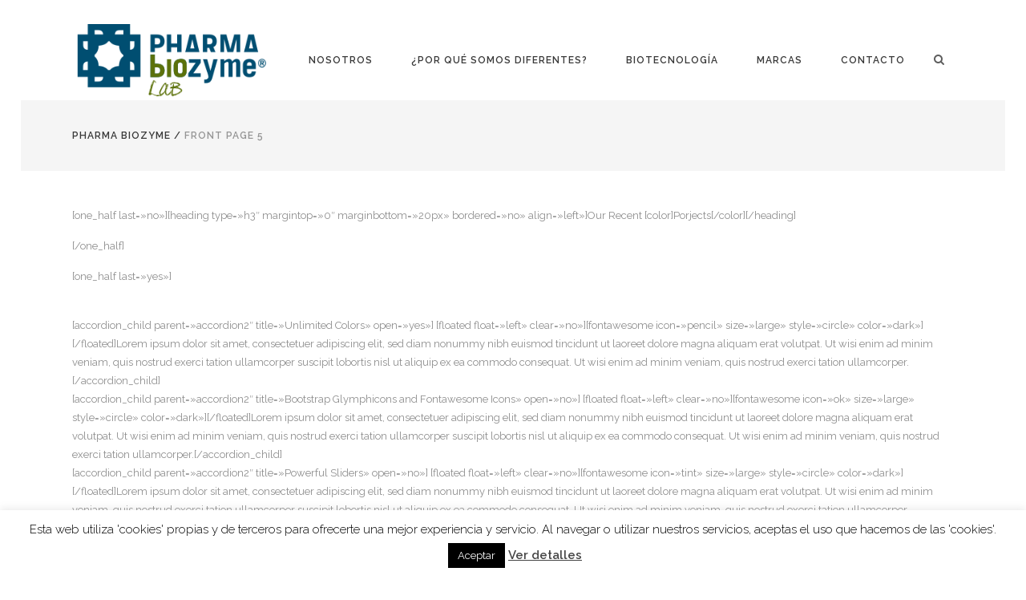

--- FILE ---
content_type: text/html; charset=UTF-8
request_url: http://pharmabiozyme.com/463-2/
body_size: 17216
content:
<!DOCTYPE html>
<html lang="es">
<head>
	<meta charset="UTF-8"/>
	
	<link rel="profile" href="http://gmpg.org/xfn/11"/>
		
				<meta name=viewport content="width=device-width,initial-scale=1,user-scalable=no">
					<link rel="shortcut icon" type="image/x-icon" href="http://www.pharmabiozyme.com/wp-content/uploads/2016/09/pharmabiozyme_creu_sola_transp.png">
			<link rel="apple-touch-icon" href="http://www.pharmabiozyme.com/wp-content/uploads/2016/09/pharmabiozyme_creu_sola_transp.png"/>
			
	<meta name='robots' content='index, follow, max-image-preview:large, max-snippet:-1, max-video-preview:-1' />

	<!-- This site is optimized with the Yoast SEO plugin v19.8 - https://yoast.com/wordpress/plugins/seo/ -->
	<title>Front Page 5 - Pharma Biozyme</title>
	<link rel="canonical" href="http://pharmabiozyme.com/463-2/" />
	<meta property="og:locale" content="es_ES" />
	<meta property="og:type" content="article" />
	<meta property="og:title" content="Front Page 5 - Pharma Biozyme" />
	<meta property="og:description" content="[one_half last=»no»][heading type=»h3&#8243; margintop=»0&#8243; marginbottom=»20px» bordered=»no» align=»left»]Our Recent [color]Porjects[/color][/heading][/one_half] [one_half last=»yes»][/one_half] [separator_full margintop=»0px» marginbottom=»35px»][two_third last=»no»][tabs tab1=»Easy to Use» tab2=»World Class Support» tab3=»Reliable Backend» tab4=»Powerful Sliders» layout=»top»] [tab id=1 active=»yes»] [heading type=»h2&#8243; margintop=»10px» marginbottom=»20px» bordered=»no» align=»left»][color]Use Tabs anywhere[/color] with Shortcodes [/heading] [floated float=»left» clear=»no»][fontawesome icon=»folder-close-alt» size=»extralarge»..." />
	<meta property="og:url" content="http://pharmabiozyme.com/463-2/" />
	<meta property="og:site_name" content="Pharma Biozyme" />
	<meta property="article:modified_time" content="2016-11-28T11:35:36+00:00" />
	<meta name="twitter:label1" content="Tiempo de lectura" />
	<meta name="twitter:data1" content="5 minutos" />
	<!-- / Yoast SEO plugin. -->


<link rel='dns-prefetch' href='//fonts.googleapis.com' />
<link rel='dns-prefetch' href='//s.w.org' />
<link rel="alternate" type="application/rss+xml" title="Pharma Biozyme &raquo; Feed" href="http://pharmabiozyme.com/feed/" />
<link rel="alternate" type="application/rss+xml" title="Pharma Biozyme &raquo; Feed de los comentarios" href="http://pharmabiozyme.com/comments/feed/" />
<link rel="alternate" type="application/rss+xml" title="Pharma Biozyme &raquo; Comentario Front Page 5 del feed" href="http://pharmabiozyme.com/463-2/feed/" />
<script type="text/javascript">
window._wpemojiSettings = {"baseUrl":"https:\/\/s.w.org\/images\/core\/emoji\/13.1.0\/72x72\/","ext":".png","svgUrl":"https:\/\/s.w.org\/images\/core\/emoji\/13.1.0\/svg\/","svgExt":".svg","source":{"concatemoji":"http:\/\/pharmabiozyme.com\/wp-includes\/js\/wp-emoji-release.min.js?ver=5.9.12"}};
/*! This file is auto-generated */
!function(e,a,t){var n,r,o,i=a.createElement("canvas"),p=i.getContext&&i.getContext("2d");function s(e,t){var a=String.fromCharCode;p.clearRect(0,0,i.width,i.height),p.fillText(a.apply(this,e),0,0);e=i.toDataURL();return p.clearRect(0,0,i.width,i.height),p.fillText(a.apply(this,t),0,0),e===i.toDataURL()}function c(e){var t=a.createElement("script");t.src=e,t.defer=t.type="text/javascript",a.getElementsByTagName("head")[0].appendChild(t)}for(o=Array("flag","emoji"),t.supports={everything:!0,everythingExceptFlag:!0},r=0;r<o.length;r++)t.supports[o[r]]=function(e){if(!p||!p.fillText)return!1;switch(p.textBaseline="top",p.font="600 32px Arial",e){case"flag":return s([127987,65039,8205,9895,65039],[127987,65039,8203,9895,65039])?!1:!s([55356,56826,55356,56819],[55356,56826,8203,55356,56819])&&!s([55356,57332,56128,56423,56128,56418,56128,56421,56128,56430,56128,56423,56128,56447],[55356,57332,8203,56128,56423,8203,56128,56418,8203,56128,56421,8203,56128,56430,8203,56128,56423,8203,56128,56447]);case"emoji":return!s([10084,65039,8205,55357,56613],[10084,65039,8203,55357,56613])}return!1}(o[r]),t.supports.everything=t.supports.everything&&t.supports[o[r]],"flag"!==o[r]&&(t.supports.everythingExceptFlag=t.supports.everythingExceptFlag&&t.supports[o[r]]);t.supports.everythingExceptFlag=t.supports.everythingExceptFlag&&!t.supports.flag,t.DOMReady=!1,t.readyCallback=function(){t.DOMReady=!0},t.supports.everything||(n=function(){t.readyCallback()},a.addEventListener?(a.addEventListener("DOMContentLoaded",n,!1),e.addEventListener("load",n,!1)):(e.attachEvent("onload",n),a.attachEvent("onreadystatechange",function(){"complete"===a.readyState&&t.readyCallback()})),(n=t.source||{}).concatemoji?c(n.concatemoji):n.wpemoji&&n.twemoji&&(c(n.twemoji),c(n.wpemoji)))}(window,document,window._wpemojiSettings);
</script>
<style type="text/css">
img.wp-smiley,
img.emoji {
	display: inline !important;
	border: none !important;
	box-shadow: none !important;
	height: 1em !important;
	width: 1em !important;
	margin: 0 0.07em !important;
	vertical-align: -0.1em !important;
	background: none !important;
	padding: 0 !important;
}
</style>
	<link rel='stylesheet' id='wp-block-library-css'  href='http://pharmabiozyme.com/wp-includes/css/dist/block-library/style.min.css?ver=5.9.12' type='text/css' media='all' />
<style id='global-styles-inline-css' type='text/css'>
body{--wp--preset--color--black: #000000;--wp--preset--color--cyan-bluish-gray: #abb8c3;--wp--preset--color--white: #ffffff;--wp--preset--color--pale-pink: #f78da7;--wp--preset--color--vivid-red: #cf2e2e;--wp--preset--color--luminous-vivid-orange: #ff6900;--wp--preset--color--luminous-vivid-amber: #fcb900;--wp--preset--color--light-green-cyan: #7bdcb5;--wp--preset--color--vivid-green-cyan: #00d084;--wp--preset--color--pale-cyan-blue: #8ed1fc;--wp--preset--color--vivid-cyan-blue: #0693e3;--wp--preset--color--vivid-purple: #9b51e0;--wp--preset--gradient--vivid-cyan-blue-to-vivid-purple: linear-gradient(135deg,rgba(6,147,227,1) 0%,rgb(155,81,224) 100%);--wp--preset--gradient--light-green-cyan-to-vivid-green-cyan: linear-gradient(135deg,rgb(122,220,180) 0%,rgb(0,208,130) 100%);--wp--preset--gradient--luminous-vivid-amber-to-luminous-vivid-orange: linear-gradient(135deg,rgba(252,185,0,1) 0%,rgba(255,105,0,1) 100%);--wp--preset--gradient--luminous-vivid-orange-to-vivid-red: linear-gradient(135deg,rgba(255,105,0,1) 0%,rgb(207,46,46) 100%);--wp--preset--gradient--very-light-gray-to-cyan-bluish-gray: linear-gradient(135deg,rgb(238,238,238) 0%,rgb(169,184,195) 100%);--wp--preset--gradient--cool-to-warm-spectrum: linear-gradient(135deg,rgb(74,234,220) 0%,rgb(151,120,209) 20%,rgb(207,42,186) 40%,rgb(238,44,130) 60%,rgb(251,105,98) 80%,rgb(254,248,76) 100%);--wp--preset--gradient--blush-light-purple: linear-gradient(135deg,rgb(255,206,236) 0%,rgb(152,150,240) 100%);--wp--preset--gradient--blush-bordeaux: linear-gradient(135deg,rgb(254,205,165) 0%,rgb(254,45,45) 50%,rgb(107,0,62) 100%);--wp--preset--gradient--luminous-dusk: linear-gradient(135deg,rgb(255,203,112) 0%,rgb(199,81,192) 50%,rgb(65,88,208) 100%);--wp--preset--gradient--pale-ocean: linear-gradient(135deg,rgb(255,245,203) 0%,rgb(182,227,212) 50%,rgb(51,167,181) 100%);--wp--preset--gradient--electric-grass: linear-gradient(135deg,rgb(202,248,128) 0%,rgb(113,206,126) 100%);--wp--preset--gradient--midnight: linear-gradient(135deg,rgb(2,3,129) 0%,rgb(40,116,252) 100%);--wp--preset--duotone--dark-grayscale: url('#wp-duotone-dark-grayscale');--wp--preset--duotone--grayscale: url('#wp-duotone-grayscale');--wp--preset--duotone--purple-yellow: url('#wp-duotone-purple-yellow');--wp--preset--duotone--blue-red: url('#wp-duotone-blue-red');--wp--preset--duotone--midnight: url('#wp-duotone-midnight');--wp--preset--duotone--magenta-yellow: url('#wp-duotone-magenta-yellow');--wp--preset--duotone--purple-green: url('#wp-duotone-purple-green');--wp--preset--duotone--blue-orange: url('#wp-duotone-blue-orange');--wp--preset--font-size--small: 13px;--wp--preset--font-size--medium: 20px;--wp--preset--font-size--large: 36px;--wp--preset--font-size--x-large: 42px;}.has-black-color{color: var(--wp--preset--color--black) !important;}.has-cyan-bluish-gray-color{color: var(--wp--preset--color--cyan-bluish-gray) !important;}.has-white-color{color: var(--wp--preset--color--white) !important;}.has-pale-pink-color{color: var(--wp--preset--color--pale-pink) !important;}.has-vivid-red-color{color: var(--wp--preset--color--vivid-red) !important;}.has-luminous-vivid-orange-color{color: var(--wp--preset--color--luminous-vivid-orange) !important;}.has-luminous-vivid-amber-color{color: var(--wp--preset--color--luminous-vivid-amber) !important;}.has-light-green-cyan-color{color: var(--wp--preset--color--light-green-cyan) !important;}.has-vivid-green-cyan-color{color: var(--wp--preset--color--vivid-green-cyan) !important;}.has-pale-cyan-blue-color{color: var(--wp--preset--color--pale-cyan-blue) !important;}.has-vivid-cyan-blue-color{color: var(--wp--preset--color--vivid-cyan-blue) !important;}.has-vivid-purple-color{color: var(--wp--preset--color--vivid-purple) !important;}.has-black-background-color{background-color: var(--wp--preset--color--black) !important;}.has-cyan-bluish-gray-background-color{background-color: var(--wp--preset--color--cyan-bluish-gray) !important;}.has-white-background-color{background-color: var(--wp--preset--color--white) !important;}.has-pale-pink-background-color{background-color: var(--wp--preset--color--pale-pink) !important;}.has-vivid-red-background-color{background-color: var(--wp--preset--color--vivid-red) !important;}.has-luminous-vivid-orange-background-color{background-color: var(--wp--preset--color--luminous-vivid-orange) !important;}.has-luminous-vivid-amber-background-color{background-color: var(--wp--preset--color--luminous-vivid-amber) !important;}.has-light-green-cyan-background-color{background-color: var(--wp--preset--color--light-green-cyan) !important;}.has-vivid-green-cyan-background-color{background-color: var(--wp--preset--color--vivid-green-cyan) !important;}.has-pale-cyan-blue-background-color{background-color: var(--wp--preset--color--pale-cyan-blue) !important;}.has-vivid-cyan-blue-background-color{background-color: var(--wp--preset--color--vivid-cyan-blue) !important;}.has-vivid-purple-background-color{background-color: var(--wp--preset--color--vivid-purple) !important;}.has-black-border-color{border-color: var(--wp--preset--color--black) !important;}.has-cyan-bluish-gray-border-color{border-color: var(--wp--preset--color--cyan-bluish-gray) !important;}.has-white-border-color{border-color: var(--wp--preset--color--white) !important;}.has-pale-pink-border-color{border-color: var(--wp--preset--color--pale-pink) !important;}.has-vivid-red-border-color{border-color: var(--wp--preset--color--vivid-red) !important;}.has-luminous-vivid-orange-border-color{border-color: var(--wp--preset--color--luminous-vivid-orange) !important;}.has-luminous-vivid-amber-border-color{border-color: var(--wp--preset--color--luminous-vivid-amber) !important;}.has-light-green-cyan-border-color{border-color: var(--wp--preset--color--light-green-cyan) !important;}.has-vivid-green-cyan-border-color{border-color: var(--wp--preset--color--vivid-green-cyan) !important;}.has-pale-cyan-blue-border-color{border-color: var(--wp--preset--color--pale-cyan-blue) !important;}.has-vivid-cyan-blue-border-color{border-color: var(--wp--preset--color--vivid-cyan-blue) !important;}.has-vivid-purple-border-color{border-color: var(--wp--preset--color--vivid-purple) !important;}.has-vivid-cyan-blue-to-vivid-purple-gradient-background{background: var(--wp--preset--gradient--vivid-cyan-blue-to-vivid-purple) !important;}.has-light-green-cyan-to-vivid-green-cyan-gradient-background{background: var(--wp--preset--gradient--light-green-cyan-to-vivid-green-cyan) !important;}.has-luminous-vivid-amber-to-luminous-vivid-orange-gradient-background{background: var(--wp--preset--gradient--luminous-vivid-amber-to-luminous-vivid-orange) !important;}.has-luminous-vivid-orange-to-vivid-red-gradient-background{background: var(--wp--preset--gradient--luminous-vivid-orange-to-vivid-red) !important;}.has-very-light-gray-to-cyan-bluish-gray-gradient-background{background: var(--wp--preset--gradient--very-light-gray-to-cyan-bluish-gray) !important;}.has-cool-to-warm-spectrum-gradient-background{background: var(--wp--preset--gradient--cool-to-warm-spectrum) !important;}.has-blush-light-purple-gradient-background{background: var(--wp--preset--gradient--blush-light-purple) !important;}.has-blush-bordeaux-gradient-background{background: var(--wp--preset--gradient--blush-bordeaux) !important;}.has-luminous-dusk-gradient-background{background: var(--wp--preset--gradient--luminous-dusk) !important;}.has-pale-ocean-gradient-background{background: var(--wp--preset--gradient--pale-ocean) !important;}.has-electric-grass-gradient-background{background: var(--wp--preset--gradient--electric-grass) !important;}.has-midnight-gradient-background{background: var(--wp--preset--gradient--midnight) !important;}.has-small-font-size{font-size: var(--wp--preset--font-size--small) !important;}.has-medium-font-size{font-size: var(--wp--preset--font-size--medium) !important;}.has-large-font-size{font-size: var(--wp--preset--font-size--large) !important;}.has-x-large-font-size{font-size: var(--wp--preset--font-size--x-large) !important;}
</style>
<link rel='stylesheet' id='contact-form-7-css'  href='http://pharmabiozyme.com/wp-content/plugins/contact-form-7/includes/css/styles.css?ver=5.6.3' type='text/css' media='all' />
<link rel='stylesheet' id='cookie-law-info-css'  href='http://pharmabiozyme.com/wp-content/plugins/cookie-law-info/legacy/public/css/cookie-law-info-public.css?ver=3.1.7' type='text/css' media='all' />
<link rel='stylesheet' id='cookie-law-info-gdpr-css'  href='http://pharmabiozyme.com/wp-content/plugins/cookie-law-info/legacy/public/css/cookie-law-info-gdpr.css?ver=3.1.7' type='text/css' media='all' />
<link rel='stylesheet' id='mediaelement-css'  href='http://pharmabiozyme.com/wp-includes/js/mediaelement/mediaelementplayer-legacy.min.css?ver=4.2.16' type='text/css' media='all' />
<link rel='stylesheet' id='wp-mediaelement-css'  href='http://pharmabiozyme.com/wp-includes/js/mediaelement/wp-mediaelement.min.css?ver=5.9.12' type='text/css' media='all' />
<link rel='stylesheet' id='stockholm-default-style-css'  href='http://pharmabiozyme.com/wp-content/themes/stockholm/style.css?ver=5.9.12' type='text/css' media='all' />
<link rel='stylesheet' id='stockholm-font-awesome-css'  href='http://pharmabiozyme.com/wp-content/themes/stockholm/framework/modules/icons/font-awesome/css/font-awesome.min.css?ver=5.9.12' type='text/css' media='all' />
<link rel='stylesheet' id='elegant-icons-css'  href='http://pharmabiozyme.com/wp-content/themes/stockholm/framework/modules/icons/elegant-icons/style.min.css?ver=5.9.12' type='text/css' media='all' />
<link rel='stylesheet' id='linear-icons-css'  href='http://pharmabiozyme.com/wp-content/themes/stockholm/framework/modules/icons/linear-icons/style.min.css?ver=5.9.12' type='text/css' media='all' />
<link rel='stylesheet' id='stockholm-stylesheet-css'  href='http://pharmabiozyme.com/wp-content/themes/stockholm/css/stylesheet.min.css?ver=5.9.12' type='text/css' media='all' />
<link rel='stylesheet' id='stockholm-webkit-css'  href='http://pharmabiozyme.com/wp-content/themes/stockholm/css/webkit_stylesheet.css?ver=5.9.12' type='text/css' media='all' />
<link rel='stylesheet' id='stockholm-style-dynamic-css'  href='http://pharmabiozyme.com/wp-content/themes/stockholm/css/style_dynamic.css?ver=1581683085' type='text/css' media='all' />
<link rel='stylesheet' id='stockholm-responsive-css'  href='http://pharmabiozyme.com/wp-content/themes/stockholm/css/responsive.min.css?ver=5.9.12' type='text/css' media='all' />
<link rel='stylesheet' id='stockholm-style-dynamic-responsive-css'  href='http://pharmabiozyme.com/wp-content/themes/stockholm/css/style_dynamic_responsive.css?ver=1581683085' type='text/css' media='all' />
<style id='stockholm-style-dynamic-responsive-inline-css' type='text/css'>
.blog_holder.blog_single article .single_tags {
margin: 51px 0 0 0;
}
.woocommerce .select2-container.orderby .select2-choice, .woocommerce-page .select2-container.orderby .select2-choice {
background-color: #f8f8f8;
}
</style>
<link rel='stylesheet' id='js_composer_front-css'  href='http://pharmabiozyme.com/wp-content/plugins/js_composer/assets/css/js_composer.min.css?ver=6.1' type='text/css' media='all' />
<link rel='stylesheet' id='stockholm-google-fonts-css'  href='http://fonts.googleapis.com/css?family=Raleway%3A100%2C100i%2C200%2C200i%2C300%2C300i%2C400%2C400i%2C500%2C500i%2C600%2C600i%2C700%2C700i%2C800%2C800i%2C900%2C900i%7CCrete+Round%3A100%2C100i%2C200%2C200i%2C300%2C300i%2C400%2C400i%2C500%2C500i%2C600%2C600i%2C700%2C700i%2C800%2C800i%2C900%2C900i%7CLora%3A100%2C100i%2C200%2C200i%2C300%2C300i%2C400%2C400i%2C500%2C500i%2C600%2C600i%2C700%2C700i%2C800%2C800i%2C900%2C900i&#038;subset=latin%2Clatin-ext&#038;ver=1.0.0' type='text/css' media='all' />
<script type='text/javascript' src='http://pharmabiozyme.com/wp-includes/js/jquery/jquery.min.js?ver=3.6.0' id='jquery-core-js'></script>
<script type='text/javascript' src='http://pharmabiozyme.com/wp-includes/js/jquery/jquery-migrate.min.js?ver=3.3.2' id='jquery-migrate-js'></script>
<script type='text/javascript' id='cookie-law-info-js-extra'>
/* <![CDATA[ */
var Cli_Data = {"nn_cookie_ids":[],"cookielist":[],"non_necessary_cookies":[],"ccpaEnabled":"","ccpaRegionBased":"","ccpaBarEnabled":"","strictlyEnabled":["necessary","obligatoire"],"ccpaType":"gdpr","js_blocking":"","custom_integration":"","triggerDomRefresh":"","secure_cookies":""};
var cli_cookiebar_settings = {"animate_speed_hide":"500","animate_speed_show":"500","background":"#fff","border":"#444","border_on":"","button_1_button_colour":"#000","button_1_button_hover":"#000000","button_1_link_colour":"#fff","button_1_as_button":"1","button_1_new_win":"1","button_2_button_colour":"#333","button_2_button_hover":"#292929","button_2_link_colour":"#444","button_2_as_button":"","button_2_hidebar":"","button_3_button_colour":"#000","button_3_button_hover":"#000000","button_3_link_colour":"#fff","button_3_as_button":"1","button_3_new_win":"","button_4_button_colour":"#000","button_4_button_hover":"#000000","button_4_link_colour":"#62a329","button_4_as_button":"","button_7_button_colour":"#61a229","button_7_button_hover":"#4e8221","button_7_link_colour":"#fff","button_7_as_button":"1","button_7_new_win":"","font_family":"inherit","header_fix":"","notify_animate_hide":"1","notify_animate_show":"","notify_div_id":"#cookie-law-info-bar","notify_position_horizontal":"right","notify_position_vertical":"bottom","scroll_close":"","scroll_close_reload":"","accept_close_reload":"","reject_close_reload":"","showagain_tab":"","showagain_background":"#fff","showagain_border":"#000","showagain_div_id":"#cookie-law-info-again","showagain_x_position":"100px","text":"#000","show_once_yn":"","show_once":"10000","logging_on":"","as_popup":"","popup_overlay":"1","bar_heading_text":"","cookie_bar_as":"banner","popup_showagain_position":"bottom-right","widget_position":"left"};
var log_object = {"ajax_url":"http:\/\/pharmabiozyme.com\/wp-admin\/admin-ajax.php"};
/* ]]> */
</script>
<script type='text/javascript' src='http://pharmabiozyme.com/wp-content/plugins/cookie-law-info/legacy/public/js/cookie-law-info-public.js?ver=3.1.7' id='cookie-law-info-js'></script>
<link rel="https://api.w.org/" href="http://pharmabiozyme.com/wp-json/" /><link rel="alternate" type="application/json" href="http://pharmabiozyme.com/wp-json/wp/v2/pages/463" /><link rel="EditURI" type="application/rsd+xml" title="RSD" href="http://pharmabiozyme.com/xmlrpc.php?rsd" />
<link rel="wlwmanifest" type="application/wlwmanifest+xml" href="http://pharmabiozyme.com/wp-includes/wlwmanifest.xml" /> 
<meta name="generator" content="WordPress 5.9.12" />
<link rel='shortlink' href='http://pharmabiozyme.com/?p=463' />
<link rel="alternate" type="application/json+oembed" href="http://pharmabiozyme.com/wp-json/oembed/1.0/embed?url=http%3A%2F%2Fpharmabiozyme.com%2F463-2%2F" />
<link rel="alternate" type="text/xml+oembed" href="http://pharmabiozyme.com/wp-json/oembed/1.0/embed?url=http%3A%2F%2Fpharmabiozyme.com%2F463-2%2F&#038;format=xml" />
<meta name="generator" content="Powered by WPBakery Page Builder - drag and drop page builder for WordPress."/>
		<style type="text/css" id="wp-custom-css">
			/*
You can add your own CSS here.

Click the help icon above to learn more.
*/

.menu-item-language
{
   width: 75px !important;
}

		</style>
		<noscript><style> .wpb_animate_when_almost_visible { opacity: 1; }</style></noscript></head>
<body class="page-template-default page page-id-463 stockholm-core-1.2.1 select-theme-ver-5.2.1 ajax_fade page_not_loaded paspartu_enabled menu-animation-underline-bottom smooth_scroll wpb-js-composer js-comp-ver-6.1 vc_responsive">
		<div class="wrapper">
		<div class="wrapper_inner">
						<a id='back_to_top' href='#'>
				<span class="fa-stack">
					<i class="fa fa-angle-up"></i>
				</span>
			</a>
					<script>
				var _gaq = _gaq || [];
				_gaq.push(['_setAccount', 'UA-84210238-1']);
				_gaq.push(['_trackPageview']);
				
				(function () {
					var ga = document.createElement('script');
					ga.type = 'text/javascript';
					ga.async = true;
					ga.src = ('https:' == document.location.protocol ? 'https://ssl' : 'http://www') + '.google-analytics.com/ga.js';
					var s = document.getElementsByTagName('script')[0];
					s.parentNode.insertBefore(ga, s);
				})();
			</script>
		<div class="paspartu_top"></div>
<div class="paspartu_bottom"></div>
<div class="paspartu_left"></div>
<div class="paspartu_right"></div>	<header class="page_header scrolled_not_transparent centered_logo_animate has_header_fixed_right  regular">
				
		<div class="header_inner clearfix">
				<form role="search" id="searchform" action="http://pharmabiozyme.com/" class="qode_search_form" method="get">
				<div class="container">
			<div class="container_inner clearfix">
								<i class="fa fa-search"></i>
				<input type="text" placeholder="Search" name="s" class="qode_search_field" autocomplete="off"/>
				<input type="submit" value="Import"/>
				<div class="qode_search_close">
					<a href="#"><i class="fa fa-times"></i></a>
				</div>
							</div>
		</div>
		</form>
			
			<div class="header_top_bottom_holder">
								
				<div class="header_bottom clearfix" >
										<div class="container">
						<div class="container_inner clearfix" >
																					<div class="header_inner_left">
																	<div class="mobile_menu_button"><span><i class="fa fa-bars"></i></span></div>
								<div class="logo_wrapper">
									<div class="q_logo">
										<a href="http://pharmabiozyme.com/">
	<img class="normal" src="http://pharmabiozyme.com/wp-content/uploads/2020/02/marca_phabioo_pq.png" alt="Logo"/>
<img class="light" src="http://pharmabiozyme.com/wp-content/uploads/2020/02/marca_phabioo_pq.png" alt="Logo"/>
<img class="dark" src="http://pharmabiozyme.com/wp-content/uploads/2020/02/marca_phabioo_pq.png" alt="Logo"/>	
	<img class="sticky" src="http://pharmabiozyme.com/wp-content/uploads/2020/02/marca_phabioo_pq.png" alt="Logo"/>
	
	</a>									</div>
																	</div>
																							</div>
																																							<div class="header_inner_right">
										<div class="side_menu_button_wrapper right">
																																	<div class="side_menu_button">
													<a class="search_button from_window_top" href="javascript:void(0)">
		<i class="fa fa-search"></i>	</a>
																																			</div>
										</div>
									</div>
																								<nav class="main_menu drop_down animate_height  right">
									<ul id="menu-top_menu" class=""><li id="nav-menu-item-21455" class="menu-item menu-item-type-post_type menu-item-object-page  narrow"><a href="http://pharmabiozyme.com/nosotros/" class=""><i class="menu_icon fa blank"></i><span class="menu-text">Nosotros</span><span class="plus"></span></a></li>
<li id="nav-menu-item-23384" class="menu-item menu-item-type-post_type menu-item-object-page  narrow"><a href="http://pharmabiozyme.com/por-que-somos-diferentes/" class=""><i class="menu_icon fa blank"></i><span class="menu-text">¿Por qué somos diferentes?</span><span class="plus"></span></a></li>
<li id="nav-menu-item-21693" class="menu-item menu-item-type-post_type menu-item-object-page  narrow"><a href="http://pharmabiozyme.com/biotecnologia-2/" class=""><i class="menu_icon fa blank"></i><span class="menu-text">Biotecnología</span><span class="plus"></span></a></li>
<li id="nav-menu-item-23376" class="menu-item menu-item-type-custom menu-item-object-custom menu-item-home menu-item-has-children  has_sub narrow"><a href="http://pharmabiozyme.com" class=""><i class="menu_icon fa blank"></i><span class="menu-text">Marcas</span><span class="plus"></span></a>
<div class="second"><div class="inner"><ul>
	<li id="nav-menu-item-23375" class="menu-item menu-item-type-custom menu-item-object-custom "><a href="http://emlife.org" class=""><i class="menu_icon fa blank"></i><span class="menu-text">EMLIFE</span><span class="plus"></span></a></li>
</ul></div></div>
</li>
<li id="nav-menu-item-21456" class="menu-item menu-item-type-post_type menu-item-object-page  narrow"><a href="http://pharmabiozyme.com/contacta-con-nosotros/" class=""><i class="menu_icon fa blank"></i><span class="menu-text">Contacto</span><span class="plus"></span></a></li>
</ul>								</nav>
																																							<nav class="mobile_menu">
	<ul id="menu-top_menu-1" class=""><li id="mobile-menu-item-21455" class="menu-item menu-item-type-post_type menu-item-object-page "><a href="http://pharmabiozyme.com/nosotros/" class=""><span>Nosotros</span></a><span class="mobile_arrow"><i class="fa fa-angle-right"></i><i class="fa fa-angle-down"></i></span></li>
<li id="mobile-menu-item-23384" class="menu-item menu-item-type-post_type menu-item-object-page "><a href="http://pharmabiozyme.com/por-que-somos-diferentes/" class=""><span>¿Por qué somos diferentes?</span></a><span class="mobile_arrow"><i class="fa fa-angle-right"></i><i class="fa fa-angle-down"></i></span></li>
<li id="mobile-menu-item-21693" class="menu-item menu-item-type-post_type menu-item-object-page "><a href="http://pharmabiozyme.com/biotecnologia-2/" class=""><span>Biotecnología</span></a><span class="mobile_arrow"><i class="fa fa-angle-right"></i><i class="fa fa-angle-down"></i></span></li>
<li id="mobile-menu-item-23376" class="menu-item menu-item-type-custom menu-item-object-custom menu-item-home menu-item-has-children  has_sub"><a href="http://pharmabiozyme.com" class=""><span>Marcas</span></a><span class="mobile_arrow"><i class="fa fa-angle-right"></i><i class="fa fa-angle-down"></i></span>
<ul class="sub_menu">
	<li id="mobile-menu-item-23375" class="menu-item menu-item-type-custom menu-item-object-custom "><a href="http://emlife.org" class=""><span>EMLIFE</span></a><span class="mobile_arrow"><i class="fa fa-angle-right"></i><i class="fa fa-angle-down"></i></span></li>
</ul>
</li>
<li id="mobile-menu-item-21456" class="menu-item menu-item-type-post_type menu-item-object-page "><a href="http://pharmabiozyme.com/contacta-con-nosotros/" class=""><span>Contacto</span></a><span class="mobile_arrow"><i class="fa fa-angle-right"></i><i class="fa fa-angle-down"></i></span></li>
</ul></nav>								
															</div>
						</div>
											</div>
				</div>
			</div>
	</header>
			
			<div class="content content_top_margin_none">
							<div class="meta">
								
				<span id="qode_page_id">463</span>
				<div class="body_classes">page-template-default,page,page-id-463,stockholm-core-1.2.1,select-theme-ver-5.2.1,ajax_fade,page_not_loaded,paspartu_enabled,menu-animation-underline-bottom,smooth_scroll,wpb-js-composer js-comp-ver-6.1,vc_responsive</div>
			</div>
						
				<div class="content_inner">
										
						<div class="title_outer title_without_animation"  data-height="88">
		<div class="title position_left breadcrumbs_title with_background_color" style="height:88px;;background-color:#f5f5f5;">
									<div class="title_holder" style="height:88px;">
				<div class="container">
					<div class="container_inner clearfix">
						<div class="title_subtitle_holder" >
															
																	<div class="breadcrumb"> <div class="breadcrumbs"><div class="breadcrumbs_inner"><a href="http://pharmabiozyme.com/">Pharma Biozyme</a><span class="delimiter">&nbsp;/&nbsp;</span><span class="current">Front Page 5</span></div></div></div>
															</div>
												</div>
				</div>
			</div>
		</div>
	</div>
					<div class="container" >
	<div class="container_inner default_template_holder clearfix" >
										<p>[one_half last=»no»][heading type=»h3&#8243; margintop=»0&#8243; marginbottom=»20px» bordered=»no» align=»left»]Our Recent [color]Porjects[/color][/heading]<div class='portfolio_slider_holder clearfix'><div class='portfolio_slider'><ul class='portfolio_slides'><li class='item'><div class='image_holder'><span class='image'></span><a class='portfolio_link_class' href='http://pharmabiozyme.com/products/plastic-ceram/' target='_self'></a><div class="portfolio_shader"></div><div class="text_holder"><h5 class="portfolio_title">Plastic Ceram</h5></div><div class="icons_holder"><div class="icons_holder_inner"><a class='portfolio_lightbox' title='Plastic Ceram' href='' data-rel='prettyPhoto[portfolio_slider_1903493926]'></a></div></div></div></li><li class='item'><div class='image_holder'><span class='image'></span><a class='portfolio_link_class' href='http://pharmabiozyme.com/products/building-ceram/' target='_self'></a><div class="portfolio_shader"></div><div class="text_holder"><h5 class="portfolio_title">Building Ceram</h5></div><div class="icons_holder"><div class="icons_holder_inner"><a class='portfolio_lightbox' title='Building Ceram' href='' data-rel='prettyPhoto[portfolio_slider_1903493926]'></a></div></div></div></li><li class='item'><div class='image_holder'><span class='image'></span><a class='portfolio_link_class' href='http://pharmabiozyme.com/products/tamiz/' target='_self'></a><div class="portfolio_shader"></div><div class="text_holder"><h5 class="portfolio_title">Tamiz</h5></div><div class="icons_holder"><div class="icons_holder_inner"><a class='portfolio_lightbox' title='Tamiz' href='' data-rel='prettyPhoto[portfolio_slider_1903493926]'></a></div></div></div></li><li class='item'><div class='image_holder'><span class='image'></span><a class='portfolio_link_class' href='http://pharmabiozyme.com/products/building-antiox/' target='_self'></a><div class="portfolio_shader"></div><div class="text_holder"><h5 class="portfolio_title">Building Antiox</h5></div><div class="icons_holder"><div class="icons_holder_inner"><a class='portfolio_lightbox' title='Building Antiox' href='' data-rel='prettyPhoto[portfolio_slider_1903493926]'></a></div></div></div></li><li class='item'><div class='image_holder'><span class='image'></span><a class='portfolio_link_class' href='http://pharmabiozyme.com/products/fuel-additive/' target='_self'></a><div class="portfolio_shader"></div><div class="text_holder"><h5 class="portfolio_title">Fuel Additive</h5></div><div class="icons_holder"><div class="icons_holder_inner"><a class='portfolio_lightbox' title='Fuel Additive' href='' data-rel='prettyPhoto[portfolio_slider_1903493926]'></a></div></div></div></li><li class='item'><div class='image_holder'><span class='image'></span><a class='portfolio_link_class' href='http://pharmabiozyme.com/products/oil-ceram/' target='_self'></a><div class="portfolio_shader"></div><div class="text_holder"><h5 class="portfolio_title">Oil Ceram</h5></div><div class="icons_holder"><div class="icons_holder_inner"><a class='portfolio_lightbox' title='Oil Ceram' href='' data-rel='prettyPhoto[portfolio_slider_1903493926]'></a></div></div></div></li><li class='item'><div class='image_holder'><span class='image'></span><a class='portfolio_link_class' href='http://pharmabiozyme.com/products/powder-ceram/' target='_self'></a><div class="portfolio_shader"></div><div class="text_holder"><h5 class="portfolio_title">Powder Ceram</h5></div><div class="icons_holder"><div class="icons_holder_inner"><a class='portfolio_lightbox' title='Powder Ceram' href='' data-rel='prettyPhoto[portfolio_slider_1903493926]'></a></div></div></div></li><li class='item'><div class='image_holder'><span class='image'></span><a class='portfolio_link_class' href='http://pharmabiozyme.com/products/stone-ceram/' target='_self'></a><div class="portfolio_shader"></div><div class="text_holder"><h5 class="portfolio_title">Stone Ceram</h5></div><div class="icons_holder"><div class="icons_holder_inner"><a class='portfolio_lightbox' title='Stone Ceram' href='' data-rel='prettyPhoto[portfolio_slider_1903493926]'></a></div></div></div></li><li class='item'><div class='image_holder'><span class='image'></span><a class='portfolio_link_class' href='http://pharmabiozyme.com/products/water-redox/' target='_self'></a><div class="portfolio_shader"></div><div class="text_holder"><h5 class="portfolio_title">Water Redox</h5></div><div class="icons_holder"><div class="icons_holder_inner"><a class='portfolio_lightbox' title='Water Redox' href='' data-rel='prettyPhoto[portfolio_slider_1903493926]'></a></div></div></div></li><li class='item'><div class='image_holder'><span class='image'></span><a class='portfolio_link_class' href='http://pharmabiozyme.com/products/water-ceram/' target='_self'></a><div class="portfolio_shader"></div><div class="text_holder"><h5 class="portfolio_title">Water Ceram</h5></div><div class="icons_holder"><div class="icons_holder_inner"><a class='portfolio_lightbox' title='Water Ceram' href='' data-rel='prettyPhoto[portfolio_slider_1903493926]'></a></div></div></div></li><li class='item'><div class='image_holder'><span class='image'></span><a class='portfolio_link_class' href='http://pharmabiozyme.com/products/textile-ceram/' target='_self'></a><div class="portfolio_shader"></div><div class="text_holder"><h5 class="portfolio_title">Textile Ceram</h5></div><div class="icons_holder"><div class="icons_holder_inner"><a class='portfolio_lightbox' title='Textile Ceram' href='' data-rel='prettyPhoto[portfolio_slider_1903493926]'></a></div></div></div></li><li class='item'><div class='image_holder'><span class='image'></span><a class='portfolio_link_class' href='http://pharmabiozyme.com/products/paper-ceram/' target='_self'></a><div class="portfolio_shader"></div><div class="text_holder"><h5 class="portfolio_title">Paper Ceram</h5></div><div class="icons_holder"><div class="icons_holder_inner"><a class='portfolio_lightbox' title='Paper Ceram' href='' data-rel='prettyPhoto[portfolio_slider_1903493926]'></a></div></div></div></li><li class='item'><div class='image_holder'><span class='image'></span><a class='portfolio_link_class' href='http://pharmabiozyme.com/products/agro-grow/' target='_self'></a><div class="portfolio_shader"></div><div class="text_holder"><h5 class="portfolio_title">Agro Grow</h5></div><div class="icons_holder"><div class="icons_holder_inner"><a class='portfolio_lightbox' title='Agro Grow' href='' data-rel='prettyPhoto[portfolio_slider_1903493926]'></a></div></div></div></li><li class='item'><div class='image_holder'><span class='image'></span><a class='portfolio_link_class' href='http://pharmabiozyme.com/products/multiclean/' target='_self'></a><div class="portfolio_shader"></div><div class="text_holder"><h5 class="portfolio_title">Multiclean</h5></div><div class="icons_holder"><div class="icons_holder_inner"><a class='portfolio_lightbox' title='Multiclean' href='' data-rel='prettyPhoto[portfolio_slider_1903493926]'></a></div></div></div></li><li class='item'><div class='image_holder'><span class='image'></span><a class='portfolio_link_class' href='http://pharmabiozyme.com/products/art-week-2014-malmo/' target='_self'></a><div class="portfolio_shader"></div><div class="text_holder"><h5 class="portfolio_title">Art Week 2014 Malmö</h5></div><div class="icons_holder"><div class="icons_holder_inner"><a class='portfolio_lightbox' title='Art Week 2014 Malmö' href='' data-rel='prettyPhoto[portfolio_slider_1903493926]'></a></div></div></div></li><li class='item'><div class='image_holder'><span class='image'></span><a class='portfolio_link_class' href='http://pharmabiozyme.com/products/agro-ceram/' target='_self'></a><div class="portfolio_shader"></div><div class="text_holder"><h5 class="portfolio_title">Agro Ceram</h5></div><div class="icons_holder"><div class="icons_holder_inner"><a class='portfolio_lightbox' title='Agro Ceram' href='' data-rel='prettyPhoto[portfolio_slider_1903493926]'></a></div></div></div></li><li class='item'><div class='image_holder'><span class='image'></span><a class='portfolio_link_class' href='http://pharmabiozyme.com/products/revital-eco/' target='_self'></a><div class="portfolio_shader"></div><div class="text_holder"><h5 class="portfolio_title">Revital Eco</h5></div><div class="icons_holder"><div class="icons_holder_inner"><a class='portfolio_lightbox' title='Revital Eco' href='' data-rel='prettyPhoto[portfolio_slider_1903493926]'></a></div></div></div></li><li class='item'><div class='image_holder'><span class='image'></span><a class='portfolio_link_class' href='http://pharmabiozyme.com/products/vintage-vinyl-house/' target='_self'></a><div class="portfolio_shader"></div><div class="text_holder"><h5 class="portfolio_title">Vintage Vinyl House</h5></div><div class="icons_holder"><div class="icons_holder_inner"><a class='portfolio_lightbox' title='Vintage Vinyl House' href='' data-rel='prettyPhoto[portfolio_slider_1903493926]'></a></div></div></div></li><li class='item'><div class='image_holder'><span class='image'></span><a class='portfolio_link_class' href='http://pharmabiozyme.com/products/fast-vector-mobile/' target='_self'></a><div class="portfolio_shader"></div><div class="text_holder"><h5 class="portfolio_title">Fast Vector Mobile</h5></div><div class="icons_holder"><div class="icons_holder_inner"><a class='portfolio_lightbox' title='Fast Vector Mobile' href='' data-rel='prettyPhoto[portfolio_slider_1903493926]'></a></div></div></div></li><li class='item'><div class='image_holder'><span class='image'></span><a class='portfolio_link_class' href='http://pharmabiozyme.com/products/venice-art-pavilion/' target='_self'></a><div class="portfolio_shader"></div><div class="text_holder"><h5 class="portfolio_title">Venice Art Pavilion</h5></div><div class="icons_holder"><div class="icons_holder_inner"><a class='portfolio_lightbox' title='Venice Art Pavilion' href='' data-rel='prettyPhoto[portfolio_slider_1903493926]'></a></div></div></div></li><li class='item'><div class='image_holder'><span class='image'></span><a class='portfolio_link_class' href='http://pharmabiozyme.com/products/67b-construction-studio/' target='_self'></a><div class="portfolio_shader"></div><div class="text_holder"><h5 class="portfolio_title">67B Construction Studio</h5></div><div class="icons_holder"><div class="icons_holder_inner"><a class='portfolio_lightbox' title='67B Construction Studio' href='' data-rel='prettyPhoto[portfolio_slider_1903493926]'></a></div></div></div></li><li class='item'><div class='image_holder'><span class='image'></span><a class='portfolio_link_class' href='http://pharmabiozyme.com/products/water-redox/' target='_self'></a><div class="portfolio_shader"></div><div class="text_holder"><h5 class="portfolio_title">Water Redox</h5></div><div class="icons_holder"><div class="icons_holder_inner"><a class='portfolio_lightbox' title='Water Redox' href='' data-rel='prettyPhoto[portfolio_slider_1903493926]'></a></div></div></div></li><li class='item'><div class='image_holder'><span class='image'></span><a class='portfolio_link_class' href='http://pharmabiozyme.com/products/multiclean/' target='_self'></a><div class="portfolio_shader"></div><div class="text_holder"><h5 class="portfolio_title">Multiclean</h5></div><div class="icons_holder"><div class="icons_holder_inner"><a class='portfolio_lightbox' title='Multiclean' href='' data-rel='prettyPhoto[portfolio_slider_1903493926]'></a></div></div></div></li><li class='item'><div class='image_holder'><span class='image'></span><a class='portfolio_link_class' href='http://pharmabiozyme.com/products/berlin-design-week/' target='_self'></a><div class="portfolio_shader"></div><div class="text_holder"><h5 class="portfolio_title">Berlin Design Week</h5></div><div class="icons_holder"><div class="icons_holder_inner"><a class='portfolio_lightbox' title='Berlin Design Week' href='' data-rel='prettyPhoto[portfolio_slider_1903493926]'></a></div></div></div></li><li class='item'><div class='image_holder'><span class='image'></span><a class='portfolio_link_class' href='http://pharmabiozyme.com/products/revital-eco/' target='_self'></a><div class="portfolio_shader"></div><div class="text_holder"><h5 class="portfolio_title">Revital Eco</h5></div><div class="icons_holder"><div class="icons_holder_inner"><a class='portfolio_lightbox' title='Revital Eco' href='' data-rel='prettyPhoto[portfolio_slider_1903493926]'></a></div></div></div></li><li class='item'><div class='image_holder'><span class='image'></span><a class='portfolio_link_class' href='http://pharmabiozyme.com/products/agro-grow/' target='_self'></a><div class="portfolio_shader"></div><div class="text_holder"><h5 class="portfolio_title">Agro Grow</h5></div><div class="icons_holder"><div class="icons_holder_inner"><a class='portfolio_lightbox' title='Agro Grow' href='' data-rel='prettyPhoto[portfolio_slider_1903493926]'></a></div></div></div></li><li class='item'><div class='image_holder'><span class='image'></span><a class='portfolio_link_class' href='http://pharmabiozyme.com/products/fuel-additive/' target='_self'></a><div class="portfolio_shader"></div><div class="text_holder"><h5 class="portfolio_title">Fuel Additive</h5></div><div class="icons_holder"><div class="icons_holder_inner"><a class='portfolio_lightbox' title='Fuel Additive' href='' data-rel='prettyPhoto[portfolio_slider_1903493926]'></a></div></div></div></li><li class='item'><div class='image_holder'><span class='image'></span><a class='portfolio_link_class' href='http://pharmabiozyme.com/products/building-antiox/' target='_self'></a><div class="portfolio_shader"></div><div class="text_holder"><h5 class="portfolio_title">Building Antiox</h5></div><div class="icons_holder"><div class="icons_holder_inner"><a class='portfolio_lightbox' title='Building Antiox' href='' data-rel='prettyPhoto[portfolio_slider_1903493926]'></a></div></div></div></li><li class='item'><div class='image_holder'><span class='image'></span><a class='portfolio_link_class' href='http://pharmabiozyme.com/products/building-ceram/' target='_self'></a><div class="portfolio_shader"></div><div class="text_holder"><h5 class="portfolio_title">Building Ceram</h5></div><div class="icons_holder"><div class="icons_holder_inner"><a class='portfolio_lightbox' title='Building Ceram' href='' data-rel='prettyPhoto[portfolio_slider_1903493926]'></a></div></div></div></li><li class='item'><div class='image_holder'><span class='image'></span><a class='portfolio_link_class' href='http://pharmabiozyme.com/products/plastic-ceram/' target='_self'></a><div class="portfolio_shader"></div><div class="text_holder"><h5 class="portfolio_title">Plastic Ceram</h5></div><div class="icons_holder"><div class="icons_holder_inner"><a class='portfolio_lightbox' title='Plastic Ceram' href='' data-rel='prettyPhoto[portfolio_slider_1903493926]'></a></div></div></div></li><li class='item'><div class='image_holder'><span class='image'></span><a class='portfolio_link_class' href='http://pharmabiozyme.com/products/building-antiox/' target='_self'></a><div class="portfolio_shader"></div><div class="text_holder"><h5 class="portfolio_title">Building Antiox</h5></div><div class="icons_holder"><div class="icons_holder_inner"><a class='portfolio_lightbox' title='Building Antiox' href='' data-rel='prettyPhoto[portfolio_slider_1903493926]'></a></div></div></div></li><li class='item'><div class='image_holder'><span class='image'></span><a class='portfolio_link_class' href='http://pharmabiozyme.com/products/building-ceram/' target='_self'></a><div class="portfolio_shader"></div><div class="text_holder"><h5 class="portfolio_title">Building Ceram</h5></div><div class="icons_holder"><div class="icons_holder_inner"><a class='portfolio_lightbox' title='Building Ceram' href='' data-rel='prettyPhoto[portfolio_slider_1903493926]'></a></div></div></div></li><li class='item'><div class='image_holder'><span class='image'></span><a class='portfolio_link_class' href='http://pharmabiozyme.com/products/fuel-additive/' target='_self'></a><div class="portfolio_shader"></div><div class="text_holder"><h5 class="portfolio_title">Fuel Additive</h5></div><div class="icons_holder"><div class="icons_holder_inner"><a class='portfolio_lightbox' title='Fuel Additive' href='' data-rel='prettyPhoto[portfolio_slider_1903493926]'></a></div></div></div></li><li class='item'><div class='image_holder'><span class='image'></span><a class='portfolio_link_class' href='http://pharmabiozyme.com/products/oil-ceram/' target='_self'></a><div class="portfolio_shader"></div><div class="text_holder"><h5 class="portfolio_title">Oil Ceram</h5></div><div class="icons_holder"><div class="icons_holder_inner"><a class='portfolio_lightbox' title='Oil Ceram' href='' data-rel='prettyPhoto[portfolio_slider_1903493926]'></a></div></div></div></li><li class='item'><div class='image_holder'><span class='image'></span><a class='portfolio_link_class' href='http://pharmabiozyme.com/products/mother-volcano-artwork/' target='_self'></a><div class="portfolio_shader"></div><div class="text_holder"><h5 class="portfolio_title">Mother Volcano Artwork</h5></div><div class="icons_holder"><div class="icons_holder_inner"><a class='portfolio_lightbox' title='Mother Volcano Artwork' href='' data-rel='prettyPhoto[portfolio_slider_1903493926]'></a></div></div></div></li><li class='item'><div class='image_holder'><span class='image'></span><a class='portfolio_link_class' href='http://pharmabiozyme.com/products/building-antiox/' target='_self'></a><div class="portfolio_shader"></div><div class="text_holder"><h5 class="portfolio_title">Building Antiox</h5></div><div class="icons_holder"><div class="icons_holder_inner"><a class='portfolio_lightbox' title='Building Antiox' href='' data-rel='prettyPhoto[portfolio_slider_1903493926]'></a></div></div></div></li><li class='item'><div class='image_holder'><span class='image'></span><a class='portfolio_link_class' href='http://pharmabiozyme.com/products/powder-ceram/' target='_self'></a><div class="portfolio_shader"></div><div class="text_holder"><h5 class="portfolio_title">Powder Ceram</h5></div><div class="icons_holder"><div class="icons_holder_inner"><a class='portfolio_lightbox' title='Powder Ceram' href='' data-rel='prettyPhoto[portfolio_slider_1903493926]'></a></div></div></div></li><li class='item'><div class='image_holder'><span class='image'></span><a class='portfolio_link_class' href='http://pharmabiozyme.com/products/last-iceland-sunshine/' target='_self'></a><div class="portfolio_shader"></div><div class="text_holder"><h5 class="portfolio_title">Last Iceland Sunshine</h5></div><div class="icons_holder"><div class="icons_holder_inner"><a class='portfolio_lightbox' title='Last Iceland Sunshine' href='' data-rel='prettyPhoto[portfolio_slider_1903493926]'></a></div></div></div></li><li class='item'><div class='image_holder'><span class='image'></span><a class='portfolio_link_class' href='http://pharmabiozyme.com/products/stone-ceram/' target='_self'></a><div class="portfolio_shader"></div><div class="text_holder"><h5 class="portfolio_title">Stone Ceram</h5></div><div class="icons_holder"><div class="icons_holder_inner"><a class='portfolio_lightbox' title='Stone Ceram' href='' data-rel='prettyPhoto[portfolio_slider_1903493926]'></a></div></div></div></li><li class='item'><div class='image_holder'><span class='image'></span><a class='portfolio_link_class' href='http://pharmabiozyme.com/products/water-redox/' target='_self'></a><div class="portfolio_shader"></div><div class="text_holder"><h5 class="portfolio_title">Water Redox</h5></div><div class="icons_holder"><div class="icons_holder_inner"><a class='portfolio_lightbox' title='Water Redox' href='' data-rel='prettyPhoto[portfolio_slider_1903493926]'></a></div></div></div></li><li class='item'><div class='image_holder'><span class='image'></span><a class='portfolio_link_class' href='http://pharmabiozyme.com/products/water-ceram/' target='_self'></a><div class="portfolio_shader"></div><div class="text_holder"><h5 class="portfolio_title">Water Ceram</h5></div><div class="icons_holder"><div class="icons_holder_inner"><a class='portfolio_lightbox' title='Water Ceram' href='' data-rel='prettyPhoto[portfolio_slider_1903493926]'></a></div></div></div></li><li class='item'><div class='image_holder'><span class='image'></span><a class='portfolio_link_class' href='http://pharmabiozyme.com/products/fuel-additive/' target='_self'></a><div class="portfolio_shader"></div><div class="text_holder"><h5 class="portfolio_title">Fuel Additive</h5></div><div class="icons_holder"><div class="icons_holder_inner"><a class='portfolio_lightbox' title='Fuel Additive' href='' data-rel='prettyPhoto[portfolio_slider_1903493926]'></a></div></div></div></li><li class='item'><div class='image_holder'><span class='image'></span><a class='portfolio_link_class' href='http://pharmabiozyme.com/products/tamiz/' target='_self'></a><div class="portfolio_shader"></div><div class="text_holder"><h5 class="portfolio_title">Tamiz</h5></div><div class="icons_holder"><div class="icons_holder_inner"><a class='portfolio_lightbox' title='Tamiz' href='' data-rel='prettyPhoto[portfolio_slider_1903493926]'></a></div></div></div></li><li class='item'><div class='image_holder'><span class='image'></span><a class='portfolio_link_class' href='http://pharmabiozyme.com/products/clash-mayhem-tv/' target='_self'></a><div class="portfolio_shader"></div><div class="text_holder"><h5 class="portfolio_title">Clash &#038; Mayhem TV</h5></div><div class="icons_holder"><div class="icons_holder_inner"><a class='portfolio_lightbox' title='Clash &#038; Mayhem TV' href='' data-rel='prettyPhoto[portfolio_slider_1903493926]'></a></div></div></div></li><li class='item'><div class='image_holder'><span class='image'></span><a class='portfolio_link_class' href='http://pharmabiozyme.com/products/paper-ceram/' target='_self'></a><div class="portfolio_shader"></div><div class="text_holder"><h5 class="portfolio_title">Paper Ceram</h5></div><div class="icons_holder"><div class="icons_holder_inner"><a class='portfolio_lightbox' title='Paper Ceram' href='' data-rel='prettyPhoto[portfolio_slider_1903493926]'></a></div></div></div></li><li class='item'><div class='image_holder'><span class='image'></span><a class='portfolio_link_class' href='http://pharmabiozyme.com/products/smash-pop-art-storm/' target='_self'></a><div class="portfolio_shader"></div><div class="text_holder"><h5 class="portfolio_title">Smash Pop Art Storm</h5></div><div class="icons_holder"><div class="icons_holder_inner"><a class='portfolio_lightbox' title='Smash Pop Art Storm' href='' data-rel='prettyPhoto[portfolio_slider_1903493926]'></a></div></div></div></li><li class='item'><div class='image_holder'><span class='image'></span><a class='portfolio_link_class' href='http://pharmabiozyme.com/products/amsterdam-jazz-festival/' target='_self'></a><div class="portfolio_shader"></div><div class="text_holder"><h5 class="portfolio_title">Amsterdam Jazz Festival</h5></div><div class="icons_holder"><div class="icons_holder_inner"><a class='portfolio_lightbox' title='Amsterdam Jazz Festival' href='' data-rel='prettyPhoto[portfolio_slider_1903493926]'></a></div></div></div></li><li class='item'><div class='image_holder'><span class='image'></span><a class='portfolio_link_class' href='http://pharmabiozyme.com/products/single-portfolio-parallax/' target='_self'></a><div class="portfolio_shader"></div><div class="text_holder"><h5 class="portfolio_title">Single Portfolio</h5></div><div class="icons_holder"><div class="icons_holder_inner"><a class='portfolio_lightbox' title='Single Portfolio' href='' data-rel='prettyPhoto[portfolio_slider_1903493926]'></a></div></div></div></li><li class='item'><div class='image_holder'><span class='image'></span><a class='portfolio_link_class' href='http://pharmabiozyme.com/products/plastic-ceram/' target='_self'></a><div class="portfolio_shader"></div><div class="text_holder"><h5 class="portfolio_title">Plastic Ceram</h5></div><div class="icons_holder"><div class="icons_holder_inner"><a class='portfolio_lightbox' title='Plastic Ceram' href='' data-rel='prettyPhoto[portfolio_slider_1903493926]'></a></div></div></div></li><li class='item'><div class='image_holder'><span class='image'></span><a class='portfolio_link_class' href='http://pharmabiozyme.com/products/video-performance-festival-2014/' target='_self'></a><div class="portfolio_shader"></div><div class="text_holder"><h5 class="portfolio_title">Festival 2014</h5></div><div class="icons_holder"><div class="icons_holder_inner"><a class='portfolio_lightbox' title='Festival 2014' href='' data-rel='prettyPhoto[portfolio_slider_1903493926]'></a></div></div></div></li><li class='item'><div class='image_holder'><span class='image'></span><a class='portfolio_link_class' href='http://pharmabiozyme.com/products/abstract-style-of-handler/' target='_self'></a><div class="portfolio_shader"></div><div class="text_holder"><h5 class="portfolio_title">Abstract Style Of Handler</h5></div><div class="icons_holder"><div class="icons_holder_inner"><a class='portfolio_lightbox' title='Abstract Style Of Handler' href='' data-rel='prettyPhoto[portfolio_slider_1903493926]'></a></div></div></div></li><li class='item'><div class='image_holder'><span class='image'></span><a class='portfolio_link_class' href='http://pharmabiozyme.com/products/plantilla_base/' target='_self'></a><div class="portfolio_shader"></div><div class="text_holder"><h5 class="portfolio_title">Plantilla!! Cal canviar enllaç</h5></div><div class="icons_holder"><div class="icons_holder_inner"><a class='portfolio_lightbox' title='Plantilla!! Cal canviar enllaç' href='' data-rel='prettyPhoto[portfolio_slider_1903493926]'></a></div></div></div></li><li class='item'><div class='image_holder'><span class='image'></span><a class='portfolio_link_class' href='http://pharmabiozyme.com/products/textile-ceram/' target='_self'></a><div class="portfolio_shader"></div><div class="text_holder"><h5 class="portfolio_title">Textile Ceram</h5></div><div class="icons_holder"><div class="icons_holder_inner"><a class='portfolio_lightbox' title='Textile Ceram' href='' data-rel='prettyPhoto[portfolio_slider_1903493926]'></a></div></div></div></li><li class='item'><div class='image_holder'><span class='image'></span><a class='portfolio_link_class' href='http://pharmabiozyme.com/products/multiclean/' target='_self'></a><div class="portfolio_shader"></div><div class="text_holder"><h5 class="portfolio_title">Multiclean</h5></div><div class="icons_holder"><div class="icons_holder_inner"><a class='portfolio_lightbox' title='Multiclean' href='' data-rel='prettyPhoto[portfolio_slider_1903493926]'></a></div></div></div></li><li class='item'><div class='image_holder'><span class='image'></span><a class='portfolio_link_class' href='http://pharmabiozyme.com/products/vimeo-fx-showreel/' target='_self'></a><div class="portfolio_shader"></div><div class="text_holder"><h5 class="portfolio_title">Vimeo FX Showreel</h5></div><div class="icons_holder"><div class="icons_holder_inner"><a class='portfolio_lightbox' title='Vimeo FX Showreel' href='' data-rel='prettyPhoto[portfolio_slider_1903493926]'></a></div></div></div></li><li class='item'><div class='image_holder'><span class='image'></span><a class='portfolio_link_class' href='http://pharmabiozyme.com/products/blau-kunsthaus-identity/' target='_self'></a><div class="portfolio_shader"></div><div class="text_holder"><h5 class="portfolio_title">Blau Kunsthaus Identity</h5></div><div class="icons_holder"><div class="icons_holder_inner"><a class='portfolio_lightbox' title='Blau Kunsthaus Identity' href='' data-rel='prettyPhoto[portfolio_slider_1903493926]'></a></div></div></div></li><li class='item'><div class='image_holder'><span class='image'></span><a class='portfolio_link_class' href='http://pharmabiozyme.com/products/case-study/' target='_self'></a><div class="portfolio_shader"></div><div class="text_holder"><h5 class="portfolio_title">Case Study</h5></div><div class="icons_holder"><div class="icons_holder_inner"><a class='portfolio_lightbox' title='Case Study' href='' data-rel='prettyPhoto[portfolio_slider_1903493926]'></a></div></div></div></li><li class='item'><div class='image_holder'><span class='image'></span><a class='portfolio_link_class' href='http://pharmabiozyme.com/products/agro-grow/' target='_self'></a><div class="portfolio_shader"></div><div class="text_holder"><h5 class="portfolio_title">Agro Grow</h5></div><div class="icons_holder"><div class="icons_holder_inner"><a class='portfolio_lightbox' title='Agro Grow' href='' data-rel='prettyPhoto[portfolio_slider_1903493926]'></a></div></div></div></li><li class='item'><div class='image_holder'><span class='image'></span><a class='portfolio_link_class' href='http://pharmabiozyme.com/products/water-redox/' target='_self'></a><div class="portfolio_shader"></div><div class="text_holder"><h5 class="portfolio_title">Water Redox</h5></div><div class="icons_holder"><div class="icons_holder_inner"><a class='portfolio_lightbox' title='Water Redox' href='' data-rel='prettyPhoto[portfolio_slider_1903493926]'></a></div></div></div></li><li class='item'><div class='image_holder'><span class='image'></span><a class='portfolio_link_class' href='http://pharmabiozyme.com/products/der-spiegel-cover-art/' target='_self'></a><div class="portfolio_shader"></div><div class="text_holder"><h5 class="portfolio_title">Der Spiegel Cover Art</h5></div><div class="icons_holder"><div class="icons_holder_inner"><a class='portfolio_lightbox' title='Der Spiegel Cover Art' href='' data-rel='prettyPhoto[portfolio_slider_1903493926]'></a></div></div></div></li><li class='item'><div class='image_holder'><span class='image'></span><a class='portfolio_link_class' href='http://pharmabiozyme.com/products/agro-ceram/' target='_self'></a><div class="portfolio_shader"></div><div class="text_holder"><h5 class="portfolio_title">Agro Ceram</h5></div><div class="icons_holder"><div class="icons_holder_inner"><a class='portfolio_lightbox' title='Agro Ceram' href='' data-rel='prettyPhoto[portfolio_slider_1903493926]'></a></div></div></div></li><li class='item'><div class='image_holder'><span class='image'></span><a class='portfolio_link_class' href='http://pharmabiozyme.com/products/revital-eco/' target='_self'></a><div class="portfolio_shader"></div><div class="text_holder"><h5 class="portfolio_title">Revital Eco</h5></div><div class="icons_holder"><div class="icons_holder_inner"><a class='portfolio_lightbox' title='Revital Eco' href='' data-rel='prettyPhoto[portfolio_slider_1903493926]'></a></div></div></div></li><li class='item'><div class='image_holder'><span class='image'></span><a class='portfolio_link_class' href='http://pharmabiozyme.com/products/paper-ceram/' target='_self'></a><div class="portfolio_shader"></div><div class="text_holder"><h5 class="portfolio_title">Paper Ceram</h5></div><div class="icons_holder"><div class="icons_holder_inner"><a class='portfolio_lightbox' title='Paper Ceram' href='' data-rel='prettyPhoto[portfolio_slider_1903493926]'></a></div></div></div></li><li class='item'><div class='image_holder'><span class='image'></span><a class='portfolio_link_class' href='http://pharmabiozyme.com/products/oil-ceram/' target='_self'></a><div class="portfolio_shader"></div><div class="text_holder"><h5 class="portfolio_title">Oil Ceram</h5></div><div class="icons_holder"><div class="icons_holder_inner"><a class='portfolio_lightbox' title='Oil Ceram' href='' data-rel='prettyPhoto[portfolio_slider_1903493926]'></a></div></div></div></li><li class='item'><div class='image_holder'><span class='image'></span><a class='portfolio_link_class' href='http://pharmabiozyme.com/products/powder-ceram/' target='_self'></a><div class="portfolio_shader"></div><div class="text_holder"><h5 class="portfolio_title">Powder Ceram</h5></div><div class="icons_holder"><div class="icons_holder_inner"><a class='portfolio_lightbox' title='Powder Ceram' href='' data-rel='prettyPhoto[portfolio_slider_1903493926]'></a></div></div></div></li><li class='item'><div class='image_holder'><span class='image'></span><a class='portfolio_link_class' href='http://pharmabiozyme.com/products/water-ceram/' target='_self'></a><div class="portfolio_shader"></div><div class="text_holder"><h5 class="portfolio_title">Water Ceram</h5></div><div class="icons_holder"><div class="icons_holder_inner"><a class='portfolio_lightbox' title='Water Ceram' href='' data-rel='prettyPhoto[portfolio_slider_1903493926]'></a></div></div></div></li><li class='item'><div class='image_holder'><span class='image'></span><a class='portfolio_link_class' href='http://pharmabiozyme.com/products/stone-ceram/' target='_self'></a><div class="portfolio_shader"></div><div class="text_holder"><h5 class="portfolio_title">Stone Ceram</h5></div><div class="icons_holder"><div class="icons_holder_inner"><a class='portfolio_lightbox' title='Stone Ceram' href='' data-rel='prettyPhoto[portfolio_slider_1903493926]'></a></div></div></div></li><li class='item'><div class='image_holder'><span class='image'></span><a class='portfolio_link_class' href='http://pharmabiozyme.com/products/textile-ceram/' target='_self'></a><div class="portfolio_shader"></div><div class="text_holder"><h5 class="portfolio_title">Textile Ceram</h5></div><div class="icons_holder"><div class="icons_holder_inner"><a class='portfolio_lightbox' title='Textile Ceram' href='' data-rel='prettyPhoto[portfolio_slider_1903493926]'></a></div></div></div></li><li class='item'><div class='image_holder'><span class='image'></span><a class='portfolio_link_class' href='http://pharmabiozyme.com/products/tamiz/' target='_self'></a><div class="portfolio_shader"></div><div class="text_holder"><h5 class="portfolio_title">Tamiz</h5></div><div class="icons_holder"><div class="icons_holder_inner"><a class='portfolio_lightbox' title='Tamiz' href='' data-rel='prettyPhoto[portfolio_slider_1903493926]'></a></div></div></div></li><li class='item'><div class='image_holder'><span class='image'></span><a class='portfolio_link_class' href='http://pharmabiozyme.com/products/tamiz/' target='_self'></a><div class="portfolio_shader"></div><div class="text_holder"><h5 class="portfolio_title">Tamiz</h5></div><div class="icons_holder"><div class="icons_holder_inner"><a class='portfolio_lightbox' title='Tamiz' href='' data-rel='prettyPhoto[portfolio_slider_1903493926]'></a></div></div></div></li><li class='item'><div class='image_holder'><span class='image'></span><a class='portfolio_link_class' href='http://pharmabiozyme.com/products/multiclean/' target='_self'></a><div class="portfolio_shader"></div><div class="text_holder"><h5 class="portfolio_title">Multiclean</h5></div><div class="icons_holder"><div class="icons_holder_inner"><a class='portfolio_lightbox' title='Multiclean' href='' data-rel='prettyPhoto[portfolio_slider_1903493926]'></a></div></div></div></li><li class='item'><div class='image_holder'><span class='image'></span><a class='portfolio_link_class' href='http://pharmabiozyme.com/products/agro-grow/' target='_self'></a><div class="portfolio_shader"></div><div class="text_holder"><h5 class="portfolio_title">Agro Grow</h5></div><div class="icons_holder"><div class="icons_holder_inner"><a class='portfolio_lightbox' title='Agro Grow' href='' data-rel='prettyPhoto[portfolio_slider_1903493926]'></a></div></div></div></li><li class='item'><div class='image_holder'><span class='image'></span><a class='portfolio_link_class' href='http://pharmabiozyme.com/products/agro-ceram/' target='_self'></a><div class="portfolio_shader"></div><div class="text_holder"><h5 class="portfolio_title">Agro Ceram</h5></div><div class="icons_holder"><div class="icons_holder_inner"><a class='portfolio_lightbox' title='Agro Ceram' href='' data-rel='prettyPhoto[portfolio_slider_1903493926]'></a></div></div></div></li><li class='item'><div class='image_holder'><span class='image'></span><a class='portfolio_link_class' href='http://pharmabiozyme.com/products/revital-eco/' target='_self'></a><div class="portfolio_shader"></div><div class="text_holder"><h5 class="portfolio_title">Revital Eco</h5></div><div class="icons_holder"><div class="icons_holder_inner"><a class='portfolio_lightbox' title='Revital Eco' href='' data-rel='prettyPhoto[portfolio_slider_1903493926]'></a></div></div></div></li><li class='item'><div class='image_holder'><span class='image'></span><a class='portfolio_link_class' href='http://pharmabiozyme.com/products/pale-skin-apparel/' target='_self'></a><div class="portfolio_shader"></div><div class="text_holder"><h5 class="portfolio_title">Pale Skin Apparel</h5></div><div class="icons_holder"><div class="icons_holder_inner"><a class='portfolio_lightbox' title='Pale Skin Apparel' href='' data-rel='prettyPhoto[portfolio_slider_1903493926]'></a></div></div></div></li><li class='item'><div class='image_holder'><span class='image'></span><a class='portfolio_link_class' href='http://pharmabiozyme.com/products/stv-music-awards-2013/' target='_self'></a><div class="portfolio_shader"></div><div class="text_holder"><h5 class="portfolio_title">STV Music Awards 2013</h5></div><div class="icons_holder"><div class="icons_holder_inner"><a class='portfolio_lightbox' title='STV Music Awards 2013' href='' data-rel='prettyPhoto[portfolio_slider_1903493926]'></a></div></div></div></li><li class='item'><div class='image_holder'><span class='image'></span><a class='portfolio_link_class' href='http://pharmabiozyme.com/products/adventures-in-zonderland/' target='_self'></a><div class="portfolio_shader"></div><div class="text_holder"><h5 class="portfolio_title">Adventures in Zond</h5></div><div class="icons_holder"><div class="icons_holder_inner"><a class='portfolio_lightbox' title='Adventures in Zond' href='' data-rel='prettyPhoto[portfolio_slider_1903493926]'></a></div></div></div></li><li class='item'><div class='image_holder'><span class='image'></span><a class='portfolio_link_class' href='http://pharmabiozyme.com/products/stockholm-fashion-destination/' target='_self'></a><div class="portfolio_shader"></div><div class="text_holder"><h5 class="portfolio_title">Stockholm Fashion</h5></div><div class="icons_holder"><div class="icons_holder_inner"><a class='portfolio_lightbox' title='Stockholm Fashion' href='' data-rel='prettyPhoto[portfolio_slider_1903493926]'></a></div></div></div></li></ul></div></div>[/one_half]</p>
<p>[one_half last=»yes»]<div class='q_accordion_holder  clearfix'><br />
[accordion_child parent=»accordion2&#8243; title=»Unlimited Colors» open=»yes»] [floated float=»left» clear=»no»][fontawesome icon=»pencil» size=»large» style=»circle» color=»dark»][/floated]Lorem ipsum dolor sit amet, consectetuer adipiscing elit, sed diam nonummy nibh euismod tincidunt ut laoreet dolore magna aliquam erat volutpat. Ut wisi enim ad minim veniam, quis nostrud exerci tation ullamcorper suscipit lobortis nisl ut aliquip ex ea commodo consequat. Ut wisi enim ad minim veniam, quis nostrud exerci tation ullamcorper. [/accordion_child]<br />
[accordion_child parent=»accordion2&#8243; title=»Bootstrap Glymphicons and Fontawesome Icons» open=»no»] [floated float=»left» clear=»no»][fontawesome icon=»ok» size=»large» style=»circle» color=»dark»][/floated]Lorem ipsum dolor sit amet, consectetuer adipiscing elit, sed diam nonummy nibh euismod tincidunt ut laoreet dolore magna aliquam erat volutpat. Ut wisi enim ad minim veniam, quis nostrud exerci tation ullamcorper suscipit lobortis nisl ut aliquip ex ea commodo consequat. Ut wisi enim ad minim veniam, quis nostrud exerci tation ullamcorper.[/accordion_child]<br />
[accordion_child parent=»accordion2&#8243; title=»Powerful Sliders» open=»no»] [floated float=»left» clear=»no»][fontawesome icon=»tint» size=»large» style=»circle» color=»dark»][/floated]Lorem ipsum dolor sit amet, consectetuer adipiscing elit, sed diam nonummy nibh euismod tincidunt ut laoreet dolore magna aliquam erat volutpat. Ut wisi enim ad minim veniam, quis nostrud exerci tation ullamcorper suscipit lobortis nisl ut aliquip ex ea commodo consequat. Ut wisi enim ad minim veniam, quis nostrud exerci tation ullamcorper.[/accordion_child]<br />
[accordion_child parent=»accordion2&#8243; title=»Plenty of Shortcodes» open=»no»] [floated float=»left» clear=»no»][fontawesome icon=»pencil» size=»large» style=»circle» color=»dark»][/floated]Lorem ipsum dolor sit amet, consectetuer adipiscing elit, sed diam nonummy nibh euismod tincidunt ut laoreet dolore magna aliquam erat volutpat. Ut wisi enim ad minim veniam, quis nostrud exerci tation ullamcorper suscipit lobortis nisl ut aliquip ex ea commodo consequat. Ut wisi enim ad minim veniam, quis nostrud exerci tation ullamcorper. [/accordion_child]<br />
</div>[/one_half]</p>
<p>[separator_full margintop=»0px» marginbottom=»35px»][two_third last=»no»][tabs tab1=»Easy to Use» tab2=»World Class Support» tab3=»Reliable Backend» tab4=»Powerful Sliders» layout=»top»]</p>
<p>[tab id=1 active=»yes»]</p>
<p>[heading type=»h2&#8243; margintop=»10px» marginbottom=»20px» bordered=»no» align=»left»][color]Use Tabs anywhere[/color] with Shortcodes [/heading]</p>
<p>[floated float=»left» clear=»no»][fontawesome icon=»folder-close-alt» size=»extralarge» style=»normal» color=»dark»][/floated]Lorem ipsum dolor sit amet, consectetuer adipiscing elit, sed diam nonumm. Lorem ipsum dolor sit amet, consectetuer adipiscing elit, sed diam nonummy. Ut wisi enim ad minim veniam, quis nostrud exerci. Alaoreet dolore magna aliquam erat. Lorem ipsum dolor sit amet, consectetuer adipiscing elit, sed diam nonumm Lorem ipsum dolor sit amet, consectetuer adipiscing elit, sed diam nonummy&#8230;.</p>
<p>[floated float=»right» clear=»yes»][button size=»normal» color=»theme» link=»#» tooltip=»»]Learn More[/button][/floated][/tab]<br />
[tab id=2]</p>
<p>[heading type=»h2&#8243; margintop=»10px» marginbottom=»20px» bordered=»no» align=»left»][color]Solutions that are easy to[/color] Deploy[/heading]</p>
<p>[floated float=»left» clear=»no»][fontawesome icon=»laptop» size=»extralarge» style=»normal» color=»dark»][/floated]Lorem ipsum dolor sit amet, consectetuer adipiscing elit, sed diam nonumm. Lorem ipsum dolor sit amet, consectetuer adipiscing elit, sed diam nonummy.  Ut wisi enim ad minim veniam, quis nostrud exerci. Alaoreet dolore magna aliquam erat. Lorem ipsum dolor sit amet, consectetuer adipiscing elit, sed diam nonumm Lorem ipsum dolor sit amet, consectetuer adipiscing elit, sed diam nonummy&#8230;.</p>
<p>[floated float=»right» clear=»yes»][button size=»normal» color=»theme» link=»#» tooltip=»»]Learn More[/button][/floated][/tab]<br />
[tab id=3]</p>
<p>[heading type=»h2&#8243; margintop=»10px» marginbottom=»20px» bordered=»no» align=»left»][color]Plenty of [/color] Theme Options [/heading]</p>
<p>[floated float=»left» clear=»no»][fontawesome icon=»quote-left» size=»extralarge» style=»normal» color=»dark»][/floated]Lorem ipsum dolor sit amet, consectetuer adipiscing elit, sed diam nonumm. Lorem ipsum dolor sit amet, consectetuer adipiscing elit, sed diam nonummy. Lorem ipsum dolor sit amet, consectetuer adipiscing elit, sed diam nonumm Lorem ipsum dolor sit amet, consectetuer adipiscing elit, sed diam nonummy&#8230;.</p>
<p>[floated float=»right» clear=»yes»][button size=»normal» color=»theme» link=»#» tooltip=»»]Learn More[/button][/floated][/tab]</p>
<p>[tab id=4]</p>
<p>[heading type=»h2&#8243; margintop=»10px» marginbottom=»20px» bordered=»no» align=»left»][color]Unlimited Colors [/color] and 600+ fonts [/heading]</p>
<p>[floated float=»left» clear=»no»][fontawesome icon=»laptop» size=»extralarge» style=»normal» color=»dark»][/floated]Lorem ipsum dolor sit amet, consectetuer adipiscing elit, sed diam nonumm. Lorem ipsum dolor sit amet, consectetuer adipiscing elit, sed diam nonummy. Lorem ipsum dolor sit amet, consectetuer adipiscing elit, sed diam nonumm Lorem ipsum dolor sit amet, consectetuer adipiscing elit, sed diam nonummy&#8230;.</p>
<p>[floated float=»right» clear=»yes»][button size=»normal» color=»theme» link=»#» tooltip=»»]Learn More[/button][/floated][/tab][/tabs][/two_third]</p>
<p>[one_third last=»yes»][heading type=»h3&#8243; margintop=»8px» marginbottom=»28px» bordered=»yes» align=»eg. left/right/center»]Client [color]Testimonial[/color][/heading]<div class='testimonials_holder clearfix  '><div class="testimonials testimonials_carousel" data-show-navigation="" data-animation-type="" data-animation-speed="" data-auto-rotate-slides=""><ul class="slides"><li id="testimonials20813" class="testimonial_content"><div class="testimonial_content_inner"><div class="testimonial_text_holder left_align"><div class="testimonial_text_inner"><p>The artist is a receptacle for emotions that come from all over the place: from the sky, from the earth, from a scrap of paper, from a passing shape, from a spider's web.</p><p class="testimonial_author" style="">- PABLO PICASSO</p></div></div></div></li><li id="testimonials17958" class="testimonial_content"><div class="testimonial_content_inner"><div class="testimonial_text_holder left_align"><div class="testimonial_text_inner"><p>The difference between false memories and true ones is the same as for jewels: it is always the false ones that look the most real, the most brilliant.</p><p class="testimonial_author" style="">- SALVADOR DALI</p></div></div></div></li><li id="testimonials17957" class="testimonial_content"><div class="testimonial_content_inner"><div class="testimonial_text_holder left_align"><div class="testimonial_text_inner"><p>The artist is a receptacle for emotions that come from all over the place: from the sky, from the earth, from a scrap of paper, from a passing shape, from a spider's web.</p><p class="testimonial_author" style="">- PABLO PICASSO</p></div></div></div></li><li id="testimonials17953" class="testimonial_content"><div class="testimonial_content_inner"><div class="testimonial_text_holder left_align"><div class="testimonial_text_inner"><p>Love many things, for therein lies the true strength, and whosoever loves much performs much, and can accomplish much, and what is done in love is done well.</p><p class="testimonial_author" style="">- VINCENT VAN GOGH</p></div></div></div></li></ul></div></div>[/one_third]</p>
<p>[heading type=»h2&#8243; margintop=»10px» marginbottom=»28px» bordered=»yes» align=»eg. left/right/center»]Featured [color]Clients[/color][/heading][clients_carousel]</p>
<p>[client client_link=»#» image_link=»http://www.785931461.mialojamiento.es/wp-content/uploads/2013/04/acer.jpg»]<br />
[client client_link=»#» image_link=»http://www.785931461.mialojamiento.es/wp-content/uploads/2013/04/tata.jpg»]<br />
[client client_link=»#» image_link=»http://www.785931461.mialojamiento.es/wp-content/uploads/2013/04/ibm.jpg»]<br />
[client client_link=»#» image_link=»http://www.785931461.mialojamiento.es/wp-content/uploads/2013/04/lg.jpg»]<br />
[client client_link=»#» image_link=»http://www.785931461.mialojamiento.es/wp-content/uploads/2013/04/envato.jpg»]<br />
[client client_link=»#» image_link=»http://www.785931461.mialojamiento.es/wp-content/uploads/2013/04/themeforest.jpg»]<br />
[/clients_carousel]</p>
																				</div>
</div>
	<div class="content_bottom" >
				<div class="container">
			<div class="container_inner clearfix">
															</div>
		</div>
		</div>
</div>
</div>
	<footer class="qodef-page-footer footer_border_columns">
		<div class="footer_inner clearfix">
				<div class="footer_top_holder">
		<div class="footer_top ">
						<div class="container">
				<div class="container_inner">
																	<div class="four_columns clearfix">
								<div class="qode_column column1">
									<div class="column_inner">
										<div id="text-2" class="widget widget_text">			<div class="textwidget"><div class="separator  transparent center  " style="margin-top:1px"></div>

<p>&nbsp;</p>
<p><a href="http://pharmabiozyme.com/wp-content/uploads/2020/02/marca-pharma-blanc-.png"><img loading="lazy" class="aligncenter size-full wp-image-23437" src="http://pharmabiozyme.com/wp-content/uploads/2020/02/marca-pharma-blanc-.png" alt="" width="492" height="185" srcset="http://pharmabiozyme.com/wp-content/uploads/2020/02/marca-pharma-blanc-.png 492w, http://pharmabiozyme.com/wp-content/uploads/2020/02/marca-pharma-blanc--300x113.png 300w" sizes="(max-width: 492px) 100vw, 492px" /></a></p>
<div class="separator  transparent center  " style="margin-top:7px"></div>

<div class="separator  transparent center  " style="margin-top:15px"></div>

<p>&nbsp;</p>
</div>
		</div>									</div>
								</div>
								<div class="qode_column column2">
									<div class="column_inner">
										<div id="text-7" class="widget widget_text"><h4>OFICINAS</h4>			<div class="textwidget"><p>Polígono Ind. Mas Gali<br />
C/ Pirineus P5<br />
08503 GURB<br />
Barcelona </p>
<p>
<a href="mailto:info@pharmabiozyme.com" target="_top" rel="noopener">info@pharmabiozyme.com</a>
</p>
<p>+34 93 742 30 17</p>
</div>
		</div>									</div>
								</div>
								<div class="qode_column column3">
									<div class="column_inner">
										<div id="text-8" class="widget widget_text"><h4>LABORATORIO &#038; FÁBRICA</h4>			<div class="textwidget"><p>Camí de les Aigües, s/n<br />
08509 Les Masies de Voltregà<br />
Barcelona</p>
<p>
<a href="mailto:info@pharmabiozyme.com" target="_top" rel="noopener">info@pharmabiozyme.com</a>
</p>
<p>+34 692 137 158</p>
</div>
		</div>									</div>
								</div>
								<div class="qode_column column4">
									<div class="column_inner">
										<div id="text-9" class="widget widget_text"><h4>INFORMACIÓN Y OTROS</h4>			<div class="textwidget"><p><a href=" http://www.pharmabiozyme.com/aviso-legal/">Aviso legal</a><br />
<a href=" http://www.pharmabiozyme.com/politica-de-cookies/">Política de cookies</a><br />
<a href="https://emlife-new.myshopify.com/pages/afiliados">Trabaja con nosotros</a></p>
</div>
		</div>									</div>
								</div>
							</div>
																</div>
			</div>
				</div>
	</div>
				<div class="footer_bottom_holder">
				<div class="footer_bottom">
						<div class="textwidget"><span style="display: block; line-height:14px;"></span></div>
				</div>
	</div>
		</div>
	</footer>
</div>
</div>
<!--googleoff: all--><div id="cookie-law-info-bar" data-nosnippet="true"><span>Esta web utiliza 'cookies' propias y de terceros para ofrecerte una mejor experiencia y servicio. Al navegar o utilizar nuestros servicios, aceptas el uso que hacemos de las 'cookies'.<a role='button' data-cli_action="accept" id="cookie_action_close_header" target="_blank" class="medium cli-plugin-button cli-plugin-main-button cookie_action_close_header cli_action_button wt-cli-accept-btn">Aceptar</a> <a href="http://www.pharmabiozyme.com/politica-de-cookies/" id="CONSTANT_OPEN_URL" target="_blank" class="cli-plugin-main-link">Ver detalles</a></span></div><div id="cookie-law-info-again" data-nosnippet="true"><span id="cookie_hdr_showagain">#</span></div><div class="cli-modal" data-nosnippet="true" id="cliSettingsPopup" tabindex="-1" role="dialog" aria-labelledby="cliSettingsPopup" aria-hidden="true">
  <div class="cli-modal-dialog" role="document">
	<div class="cli-modal-content cli-bar-popup">
		  <button type="button" class="cli-modal-close" id="cliModalClose">
			<svg class="" viewBox="0 0 24 24"><path d="M19 6.41l-1.41-1.41-5.59 5.59-5.59-5.59-1.41 1.41 5.59 5.59-5.59 5.59 1.41 1.41 5.59-5.59 5.59 5.59 1.41-1.41-5.59-5.59z"></path><path d="M0 0h24v24h-24z" fill="none"></path></svg>
			<span class="wt-cli-sr-only">Cerrar</span>
		  </button>
		  <div class="cli-modal-body">
			<div class="cli-container-fluid cli-tab-container">
	<div class="cli-row">
		<div class="cli-col-12 cli-align-items-stretch cli-px-0">
			<div class="cli-privacy-overview">
				<h4>Privacy Overview</h4>				<div class="cli-privacy-content">
					<div class="cli-privacy-content-text">This website uses cookies to improve your experience while you navigate through the website. Out of these cookies, the cookies that are categorized as necessary are stored on your browser as they are essential for the working of basic functionalities of the website. We also use third-party cookies that help us analyze and understand how you use this website. These cookies will be stored in your browser only with your consent. You also have the option to opt-out of these cookies. But opting out of some of these cookies may have an effect on your browsing experience.</div>
				</div>
				<a class="cli-privacy-readmore" aria-label="Mostrar más" role="button" data-readmore-text="Mostrar más" data-readless-text="Mostrar menos"></a>			</div>
		</div>
		<div class="cli-col-12 cli-align-items-stretch cli-px-0 cli-tab-section-container">
												<div class="cli-tab-section">
						<div class="cli-tab-header">
							<a role="button" tabindex="0" class="cli-nav-link cli-settings-mobile" data-target="necessary" data-toggle="cli-toggle-tab">
								Necessary							</a>
															<div class="wt-cli-necessary-checkbox">
									<input type="checkbox" class="cli-user-preference-checkbox"  id="wt-cli-checkbox-necessary" data-id="checkbox-necessary" checked="checked"  />
									<label class="form-check-label" for="wt-cli-checkbox-necessary">Necessary</label>
								</div>
								<span class="cli-necessary-caption">Siempre activado</span>
													</div>
						<div class="cli-tab-content">
							<div class="cli-tab-pane cli-fade" data-id="necessary">
								<div class="wt-cli-cookie-description">
									Necessary cookies are absolutely essential for the website to function properly. This category only includes cookies that ensures basic functionalities and security features of the website. These cookies do not store any personal information.								</div>
							</div>
						</div>
					</div>
																	<div class="cli-tab-section">
						<div class="cli-tab-header">
							<a role="button" tabindex="0" class="cli-nav-link cli-settings-mobile" data-target="non-necessary" data-toggle="cli-toggle-tab">
								Non-necessary							</a>
															<div class="cli-switch">
									<input type="checkbox" id="wt-cli-checkbox-non-necessary" class="cli-user-preference-checkbox"  data-id="checkbox-non-necessary" checked='checked' />
									<label for="wt-cli-checkbox-non-necessary" class="cli-slider" data-cli-enable="Activado" data-cli-disable="Desactivado"><span class="wt-cli-sr-only">Non-necessary</span></label>
								</div>
													</div>
						<div class="cli-tab-content">
							<div class="cli-tab-pane cli-fade" data-id="non-necessary">
								<div class="wt-cli-cookie-description">
									Any cookies that may not be particularly necessary for the website to function and is used specifically to collect user personal data via analytics, ads, other embedded contents are termed as non-necessary cookies. It is mandatory to procure user consent prior to running these cookies on your website.								</div>
							</div>
						</div>
					</div>
										</div>
	</div>
</div>
		  </div>
		  <div class="cli-modal-footer">
			<div class="wt-cli-element cli-container-fluid cli-tab-container">
				<div class="cli-row">
					<div class="cli-col-12 cli-align-items-stretch cli-px-0">
						<div class="cli-tab-footer wt-cli-privacy-overview-actions">
						
															<a id="wt-cli-privacy-save-btn" role="button" tabindex="0" data-cli-action="accept" class="wt-cli-privacy-btn cli_setting_save_button wt-cli-privacy-accept-btn cli-btn">GUARDAR Y ACEPTAR</a>
													</div>
						
					</div>
				</div>
			</div>
		</div>
	</div>
  </div>
</div>
<div class="cli-modal-backdrop cli-fade cli-settings-overlay"></div>
<div class="cli-modal-backdrop cli-fade cli-popupbar-overlay"></div>
<!--googleon: all--><script type="text/html" id="wpb-modifications"></script><script type='text/javascript' src='http://pharmabiozyme.com/wp-content/plugins/contact-form-7/includes/swv/js/index.js?ver=5.6.3' id='swv-js'></script>
<script type='text/javascript' id='contact-form-7-js-extra'>
/* <![CDATA[ */
var wpcf7 = {"api":{"root":"http:\/\/pharmabiozyme.com\/wp-json\/","namespace":"contact-form-7\/v1"}};
/* ]]> */
</script>
<script type='text/javascript' src='http://pharmabiozyme.com/wp-content/plugins/contact-form-7/includes/js/index.js?ver=5.6.3' id='contact-form-7-js'></script>
<script type='text/javascript' src='http://pharmabiozyme.com/wp-includes/js/jquery/ui/core.min.js?ver=1.13.1' id='jquery-ui-core-js'></script>
<script type='text/javascript' src='http://pharmabiozyme.com/wp-includes/js/jquery/ui/accordion.min.js?ver=1.13.1' id='jquery-ui-accordion-js'></script>
<script type='text/javascript' src='http://pharmabiozyme.com/wp-includes/js/jquery/ui/datepicker.min.js?ver=1.13.1' id='jquery-ui-datepicker-js'></script>
<script type='text/javascript' id='jquery-ui-datepicker-js-after'>
jQuery(function(jQuery){jQuery.datepicker.setDefaults({"closeText":"Cerrar","currentText":"Hoy","monthNames":["enero","febrero","marzo","abril","mayo","junio","julio","agosto","septiembre","octubre","noviembre","diciembre"],"monthNamesShort":["Ene","Feb","Mar","Abr","May","Jun","Jul","Ago","Sep","Oct","Nov","Dic"],"nextText":"Siguiente","prevText":"Anterior","dayNames":["domingo","lunes","martes","mi\u00e9rcoles","jueves","viernes","s\u00e1bado"],"dayNamesShort":["Dom","Lun","Mar","Mi\u00e9","Jue","Vie","S\u00e1b"],"dayNamesMin":["D","L","M","X","J","V","S"],"dateFormat":"dd\/mm\/yy","firstDay":1,"isRTL":false});});
</script>
<script type='text/javascript' src='http://pharmabiozyme.com/wp-includes/js/jquery/ui/effect.min.js?ver=1.13.1' id='jquery-effects-core-js'></script>
<script type='text/javascript' src='http://pharmabiozyme.com/wp-includes/js/jquery/ui/effect-fade.min.js?ver=1.13.1' id='jquery-effects-fade-js'></script>
<script type='text/javascript' src='http://pharmabiozyme.com/wp-includes/js/jquery/ui/effect-size.min.js?ver=1.13.1' id='jquery-effects-size-js'></script>
<script type='text/javascript' src='http://pharmabiozyme.com/wp-includes/js/jquery/ui/effect-scale.min.js?ver=1.13.1' id='jquery-effects-scale-js'></script>
<script type='text/javascript' src='http://pharmabiozyme.com/wp-includes/js/jquery/ui/effect-slide.min.js?ver=1.13.1' id='jquery-effects-slide-js'></script>
<script type='text/javascript' src='http://pharmabiozyme.com/wp-includes/js/jquery/ui/mouse.min.js?ver=1.13.1' id='jquery-ui-mouse-js'></script>
<script type='text/javascript' src='http://pharmabiozyme.com/wp-includes/js/jquery/ui/slider.min.js?ver=1.13.1' id='jquery-ui-slider-js'></script>
<script type='text/javascript' src='http://pharmabiozyme.com/wp-includes/js/jquery/ui/tabs.min.js?ver=1.13.1' id='jquery-ui-tabs-js'></script>
<script type='text/javascript' src='http://pharmabiozyme.com/wp-includes/js/jquery/jquery.form.min.js?ver=4.3.0' id='jquery-form-js'></script>
<script type='text/javascript' id='mediaelement-core-js-before'>
var mejsL10n = {"language":"es","strings":{"mejs.download-file":"Descargar archivo","mejs.install-flash":"Est\u00e1s usando un navegador que no tiene Flash activo o instalado. Por favor, activa el componente del reproductor Flash o descarga la \u00faltima versi\u00f3n desde https:\/\/get.adobe.com\/flashplayer\/","mejs.fullscreen":"Pantalla completa","mejs.play":"Reproducir","mejs.pause":"Pausa","mejs.time-slider":"Control de tiempo","mejs.time-help-text":"Usa las teclas de direcci\u00f3n izquierda\/derecha para avanzar un segundo y las flechas arriba\/abajo para avanzar diez segundos.","mejs.live-broadcast":"Transmisi\u00f3n en vivo","mejs.volume-help-text":"Utiliza las teclas de flecha arriba\/abajo para aumentar o disminuir el volumen.","mejs.unmute":"Activar el sonido","mejs.mute":"Silenciar","mejs.volume-slider":"Control de volumen","mejs.video-player":"Reproductor de v\u00eddeo","mejs.audio-player":"Reproductor de audio","mejs.captions-subtitles":"Pies de foto \/ Subt\u00edtulos","mejs.captions-chapters":"Cap\u00edtulos","mejs.none":"Ninguna","mejs.afrikaans":"Afrik\u00e1ans","mejs.albanian":"Albano","mejs.arabic":"\u00c1rabe","mejs.belarusian":"Bielorruso","mejs.bulgarian":"B\u00falgaro","mejs.catalan":"Catal\u00e1n","mejs.chinese":"Chino","mejs.chinese-simplified":"Chino (Simplificado)","mejs.chinese-traditional":"Chino (Tradicional)","mejs.croatian":"Croata","mejs.czech":"Checo","mejs.danish":"Dan\u00e9s","mejs.dutch":"Neerland\u00e9s","mejs.english":"Ingl\u00e9s","mejs.estonian":"Estonio","mejs.filipino":"Filipino","mejs.finnish":"Fin\u00e9s","mejs.french":"Franc\u00e9s","mejs.galician":"Gallego","mejs.german":"Alem\u00e1n","mejs.greek":"Griego","mejs.haitian-creole":"Creole haitiano","mejs.hebrew":"Hebreo","mejs.hindi":"Indio","mejs.hungarian":"H\u00fangaro","mejs.icelandic":"Island\u00e9s","mejs.indonesian":"Indonesio","mejs.irish":"Irland\u00e9s","mejs.italian":"Italiano","mejs.japanese":"Japon\u00e9s","mejs.korean":"Coreano","mejs.latvian":"Let\u00f3n","mejs.lithuanian":"Lituano","mejs.macedonian":"Macedonio","mejs.malay":"Malayo","mejs.maltese":"Malt\u00e9s","mejs.norwegian":"Noruego","mejs.persian":"Persa","mejs.polish":"Polaco","mejs.portuguese":"Portugu\u00e9s","mejs.romanian":"Rumano","mejs.russian":"Ruso","mejs.serbian":"Serbio","mejs.slovak":"Eslovaco","mejs.slovenian":"Esloveno","mejs.spanish":"Espa\u00f1ol","mejs.swahili":"Swahili","mejs.swedish":"Sueco","mejs.tagalog":"Tagalo","mejs.thai":"Tailand\u00e9s","mejs.turkish":"Turco","mejs.ukrainian":"Ukraniano","mejs.vietnamese":"Vietnamita","mejs.welsh":"Gal\u00e9s","mejs.yiddish":"Yiddish"}};
</script>
<script type='text/javascript' src='http://pharmabiozyme.com/wp-includes/js/mediaelement/mediaelement-and-player.min.js?ver=4.2.16' id='mediaelement-core-js'></script>
<script type='text/javascript' src='http://pharmabiozyme.com/wp-includes/js/mediaelement/mediaelement-migrate.min.js?ver=5.9.12' id='mediaelement-migrate-js'></script>
<script type='text/javascript' id='mediaelement-js-extra'>
/* <![CDATA[ */
var _wpmejsSettings = {"pluginPath":"\/wp-includes\/js\/mediaelement\/","classPrefix":"mejs-","stretching":"responsive"};
/* ]]> */
</script>
<script type='text/javascript' src='http://pharmabiozyme.com/wp-includes/js/mediaelement/wp-mediaelement.min.js?ver=5.9.12' id='wp-mediaelement-js'></script>
<script type='text/javascript' src='http://pharmabiozyme.com/wp-content/themes/stockholm/js/plugins/doubletaptogo.js?ver=5.9.12' id='doubletaptogo-js'></script>
<script type='text/javascript' src='http://pharmabiozyme.com/wp-content/themes/stockholm/js/plugins/modernizr.min.js?ver=5.9.12' id='modernizr-js'></script>
<script type='text/javascript' src='http://pharmabiozyme.com/wp-content/themes/stockholm/js/plugins/jquery.appear.js?ver=5.9.12' id='appear-js'></script>
<script type='text/javascript' src='http://pharmabiozyme.com/wp-includes/js/hoverIntent.min.js?ver=1.10.2' id='hoverIntent-js'></script>
<script type='text/javascript' src='http://pharmabiozyme.com/wp-content/themes/stockholm/js/plugins/absoluteCounter.min.js?ver=5.9.12' id='absoluteCounter-js'></script>
<script type='text/javascript' src='http://pharmabiozyme.com/wp-content/themes/stockholm/js/plugins/easypiechart.js?ver=5.9.12' id='easypiechart-js'></script>
<script type='text/javascript' src='http://pharmabiozyme.com/wp-content/themes/stockholm/js/plugins/jquery.mixitup.min.js?ver=5.9.12' id='mixitup-js'></script>
<script type='text/javascript' src='http://pharmabiozyme.com/wp-content/themes/stockholm/js/plugins/jquery.nicescroll.min.js?ver=5.9.12' id='nicescroll-js'></script>
<script type='text/javascript' src='http://pharmabiozyme.com/wp-content/themes/stockholm/js/plugins/jquery.prettyPhoto.js?ver=5.9.12' id='prettyphoto-js'></script>
<script type='text/javascript' src='http://pharmabiozyme.com/wp-content/themes/stockholm/js/plugins/jquery.fitvids.js?ver=5.9.12' id='fitvids-js'></script>
<script type='text/javascript' src='http://pharmabiozyme.com/wp-content/plugins/js_composer/assets/lib/bower/flexslider/jquery.flexslider-min.js?ver=6.1' id='flexslider-js'></script>
<script type='text/javascript' src='http://pharmabiozyme.com/wp-content/themes/stockholm/js/plugins/infinitescroll.js?ver=5.9.12' id='infinitescroll-js'></script>
<script type='text/javascript' src='http://pharmabiozyme.com/wp-content/themes/stockholm/js/plugins/jquery.waitforimages.js?ver=5.9.12' id='waitforimages-js'></script>
<script type='text/javascript' src='http://pharmabiozyme.com/wp-content/themes/stockholm/js/plugins/waypoints.min.js?ver=5.9.12' id='waypoints-js'></script>
<script type='text/javascript' src='http://pharmabiozyme.com/wp-content/themes/stockholm/js/plugins/jplayer.min.js?ver=5.9.12' id='jplayer-js'></script>
<script type='text/javascript' src='http://pharmabiozyme.com/wp-content/themes/stockholm/js/plugins/bootstrap.carousel.js?ver=5.9.12' id='bootstrap-carousel-js'></script>
<script type='text/javascript' src='http://pharmabiozyme.com/wp-content/themes/stockholm/js/plugins/skrollr.js?ver=5.9.12' id='skrollr-js'></script>
<script type='text/javascript' src='http://pharmabiozyme.com/wp-content/themes/stockholm/js/plugins/Chart.min.js?ver=5.9.12' id='Chart-js'></script>
<script type='text/javascript' src='http://pharmabiozyme.com/wp-content/themes/stockholm/js/plugins/jquery.easing.1.3.js?ver=5.9.12' id='jquery-easing-1.3-js'></script>
<script type='text/javascript' src='http://pharmabiozyme.com/wp-content/themes/stockholm/js/plugins/jquery.plugin.min.js?ver=5.9.12' id='jquery-plugin-js'></script>
<script type='text/javascript' src='http://pharmabiozyme.com/wp-content/themes/stockholm/js/plugins/jquery.countdown.min.js?ver=5.9.12' id='countdown-js'></script>
<script type='text/javascript' src='http://pharmabiozyme.com/wp-content/themes/stockholm/js/plugins/jquery.justifiedGallery.min.js?ver=5.9.12' id='justifiedGallery-js'></script>
<script type='text/javascript' src='http://pharmabiozyme.com/wp-content/themes/stockholm/js/plugins/owl.carousel.min.js?ver=5.9.12' id='owl-carousel-js'></script>
<script type='text/javascript' src='http://pharmabiozyme.com/wp-content/themes/stockholm/js/plugins/jquery.carouFredSel-6.2.1.js?ver=5.9.12' id='carouFredSel-js'></script>
<script type='text/javascript' src='http://pharmabiozyme.com/wp-content/themes/stockholm/js/plugins/jquery.fullPage.min.js?ver=5.9.12' id='fullPage-js'></script>
<script type='text/javascript' src='http://pharmabiozyme.com/wp-content/themes/stockholm/js/plugins/lemmon-slider.js?ver=5.9.12' id='lemmonSlider-js'></script>
<script type='text/javascript' src='http://pharmabiozyme.com/wp-content/themes/stockholm/js/plugins/jquery.mousewheel.min.js?ver=5.9.12' id='mousewheel-js'></script>
<script type='text/javascript' src='http://pharmabiozyme.com/wp-content/themes/stockholm/js/plugins/jquery.touchSwipe.min.js?ver=5.9.12' id='touchSwipe-js'></script>
<script type='text/javascript' src='http://pharmabiozyme.com/wp-content/plugins/js_composer/assets/lib/bower/isotope/dist/isotope.pkgd.min.js?ver=6.1' id='isotope-js'></script>
<script type='text/javascript' src='http://pharmabiozyme.com/wp-content/themes/stockholm/js/plugins/jquery.parallax-scroll.js?ver=5.9.12' id='parallax-scroll-js'></script>
<script type='text/javascript' src='http://pharmabiozyme.com/wp-content/themes/stockholm/js/plugins/SmoothScroll.js?ver=5.9.12' id='smooth-scroll-js'></script>
<script type='text/javascript' id='stockholm-default-dynamic-js-extra'>
/* <![CDATA[ */
var no_ajax_obj = {"no_ajax_pages":["http:\/\/pharmabiozyme.com\/wp-login.php?action=logout&_wpnonce=4a1690348d"]};
/* ]]> */
</script>
<script type='text/javascript' src='http://pharmabiozyme.com/wp-content/themes/stockholm/js/default_dynamic.js?ver=1581683085' id='stockholm-default-dynamic-js'></script>
<script type='text/javascript' id='stockholm-default-js-extra'>
/* <![CDATA[ */
var QodeAdminAjax = {"ajaxurl":"http:\/\/pharmabiozyme.com\/wp-admin\/admin-ajax.php"};
/* ]]> */
</script>
<script type='text/javascript' src='http://pharmabiozyme.com/wp-content/themes/stockholm/js/default.min.js?ver=5.9.12' id='stockholm-default-js'></script>
<script type='text/javascript' src='http://pharmabiozyme.com/wp-content/themes/stockholm/js/ajax.min.js?ver=5.9.12' id='stockholm-ajax-js'></script>
<script type='text/javascript' src='http://pharmabiozyme.com/wp-content/plugins/js_composer/assets/js/dist/js_composer_front.min.js?ver=6.1' id='wpb_composer_front_js-js'></script>
<script type='text/javascript' id='stockholm-like-js-extra'>
/* <![CDATA[ */
var qodeLike = {"ajaxurl":"http:\/\/pharmabiozyme.com\/wp-admin\/admin-ajax.php"};
/* ]]> */
</script>
<script type='text/javascript' src='http://pharmabiozyme.com/wp-content/themes/stockholm/js/plugins/qode-like.js?ver=1.0' id='stockholm-like-js'></script>
</body>
</html>